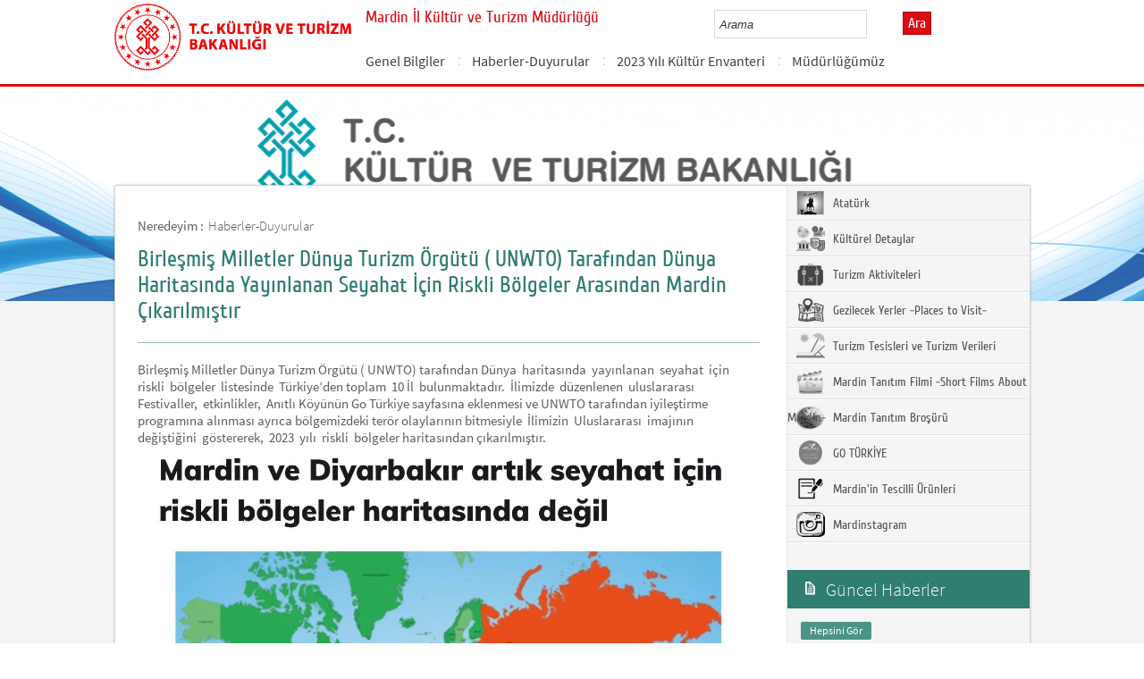

--- FILE ---
content_type: text/html; charset=utf-8
request_url: https://mardin.ktb.gov.tr/TR-337197/birlesmis-milletler-dunya-turizm-orgutu--unwto-tarafind-.html
body_size: 14200
content:

<!DOCTYPE html>
<html lang="tr">
<head><link rel="icon" type="image/png" href="../images/favicon.png" /><meta charset="utf-8" /><meta http-equiv="X-UA-Compatible" content="IE=edge" /><title>
	Birleşmiş Milletler Dünya Turizm Örgütü ( UNWTO) Tarafından Dünya  Haritasında  Yayınlanan  Seyahat  İçin  Riskli  Bölgeler  Arasından Mardin Çıkarılmıştır
</title><link href="../Master/favicon.ico" rel="shortcut icon" type="image/x-icon" /><meta name="description" content="Türkiye Cumhuriyeti Kültür ve Turizm Bakanlığı Resmi İnternet Sitesi" /><meta name="keywords" content="Türkiye, Cumhuriyeti, Kültür, Turizm, Bakanlığı, Resmi, İnternet, Sitesi, web, bakanlık, culture, tourism" /><link href="../style/styleMain.css" rel="stylesheet" /><link id="lemmonSliderCss" href="../style/lemmon.css" rel="stylesheet" /><link href="../style/owl.carousel.css" rel="stylesheet" /><link href="../style/owl.theme.css" rel="stylesheet" />
	<!--Iphone Js-->
	<meta name="viewport" content="width=device-width, initial-scale=1.0, maximum-scale=1.0, user-scalable=0" /><link media="only screen and (max-device-width:320px)" href="../css/iPhone.css" type="text/css" rel="stylesheet" />
	<!--Iphone Js-->


<link href="/WebResource.axd?d=KIt8H7-vm4_-rw-1MhR6BFIQ87_v5ChNPSgWBuGU5q4xylpuIa1u0_nKth7otF9pfpZK8G04qEbS0ynrhu-BykXwuxEPvK_HsV3n4DRxWn7RQA2baSKlSFUXkdrJrvIYgaEwFgG2ccoLCGbUUI1iAg2&amp;t=637073584980000000" type="text/css" rel="stylesheet" class="Telerik_stylesheet" /><link href="/WebResource.axd?d=YqUbVyfNtNmtVxy9eny-iAJsjuEOGo_xkKjqKpi3c_iyPI7Q7X25IBMiMtzS35Pyzui-1z7Y_P9i7FTWNbeZJvJd4F52vdHHm4F2HbpKZF3BLJir4_qKoMbnz9bVGBhe1I7PPU2r3xlKV6DKGuWu6nnbYz4zWqElPFF-ueHgRsU1&amp;t=637073584980000000" type="text/css" rel="stylesheet" class="Telerik_stylesheet" /><link rel="canonical" href="http://mardin.ktb.gov.tr" /></head>
<body>


	<form method="post" action="/TR-337197/birlesmis-milletler-dunya-turizm-orgutu--unwto-tarafind-.html" id="form1">
<div class="aspNetHidden">
<input type="hidden" name="__EVENTTARGET" id="__EVENTTARGET" value="" />
<input type="hidden" name="__EVENTARGUMENT" id="__EVENTARGUMENT" value="" />
<input type="hidden" name="__VIEWSTATE" id="__VIEWSTATE" value="/[base64]/rOqMkaj0wFuZSg==" />
</div>

<script type="text/javascript">
//<![CDATA[
var theForm = document.forms['form1'];
if (!theForm) {
    theForm = document.form1;
}
function __doPostBack(eventTarget, eventArgument) {
    if (!theForm.onsubmit || (theForm.onsubmit() != false)) {
        theForm.__EVENTTARGET.value = eventTarget;
        theForm.__EVENTARGUMENT.value = eventArgument;
        theForm.submit();
    }
}
//]]>
</script>


<script src="/WebResource.axd?d=ochQsnLPrEuIqRTwkCwLSDt9taIs-uEJAOd9QfL6kI7SLrpstqYlgpCeQ1d8lm6_I2pgY4QpLrN4ikP-f5jpu1ENYTQHzX20tOKmvBI-ebs1&amp;t=638901881280000000" type="text/javascript"></script>


<script type="text/javascript">
//<![CDATA[
var wiy_page_data = {SiteAnah:247,
	Anah:337197,
	DilAnah:1,
	AppUrl:'https://mardin.ktb.gov.tr'};

//]]>
</script>

<script src="/ScriptResource.axd?d=jTf0cpkOEXuIm4lIsLn37Mrz79TMhXMP5vfYQXkWcJocA6hN9p6CMicWqKZtCB9izI7922_L4PasL4Vg9IgQbJxGk5ogzjDoBtmZJMgo-igLckaHIFb6guNCgI5amD0vFiGyBfIfKjPQAd67CrP7jUk2xqMZavo3Mg8qA1-7_DY1&amp;t=32e5dfca" type="text/javascript"></script>
<script src="/ScriptResource.axd?d=RTHDlCq_GeQfquXMF5IOTeP4WqVRoM9AZn5QXKQaXo61157abr-DNxpQ0LBe7ZUSg82vB7F5o6TsX0LsaMGxg79nVDnI4hAhmlAYxtH9OekIAk-egSBOn-2j6E2Ql4x79qor_I7DwUn4jIkD34u6v-sCjubOvhGu7h-mDZWY_liMqDIdneheRAUQ3OnbjSWM0&amp;t=32e5dfca" type="text/javascript"></script>
<script src="../Scripts/jquery.js" type="text/javascript"></script>
<script src="../Scripts/jquery-migrate-1.2.1.min.js" type="text/javascript"></script>
<script src="../Scripts/owl.carousel.js" type="text/javascript"></script>
<script src="../Scripts/lemmon-slider.js" type="text/javascript"></script>
<script src="/ScriptResource.axd?d=1fANnB9hnvMgStmTMclf9BzWH2FS7QE_Ww9U75aVH-JWa2wR_7W-yQu9FRHaUO_Iy9W_HAjX1nKdWdLFpD7OZluhH8ko8jPHFj2luOfKBSUXlc_2lXXdHkVcYroYy1U-ANVh9n8Qd7WG6WaSi40-fw2&amp;t=68a317fc" type="text/javascript"></script>
<script src="/ScriptResource.axd?d=h1e7ugyWp1PQ6DS4t9wKjfJlIhhD6I5_58GxoC5slOHjpCU5rTAMgNjgvJ7aL4RAsyIAWqoB3kKYAxH65OUug4i8FmbkEPZe_m-5ZghfxUOGr927CGUKLrgA0Fvs0D-f2sQwE4j5JCEoTa86tFfXuQ2&amp;t=495c3101" type="text/javascript"></script>
<script src="/ScriptResource.axd?d=6306RNdGnVOeUMIbDsRXIhbh0-kYMrdNLl-8xvgGlZ3zCEbfHcsww6dL5rAwCXu6HN2lOSRpe9Vm44x-Y09etP8rKaUt-TK7VAOI9Is8bgm698YOW98an23fDG9_aTgouTgH8LsfRvHzrAo-RxmtMjaVN6M8eW905U1AJasUtTS3_2ZGgeE5N9fjWyu1qEdD0&amp;t=495c3101" type="text/javascript"></script>
<script src="/ScriptResource.axd?d=DaFdniISatGEtEBklMe9ke7FghoftR3BahbatlbV1yhKQpCzhbMnrjDVKoR3sIFQh3Paw043rH285qjCSQd9glGpQfN4Sx-botcwfAa8Wx2FhiiReK-zB_GBlDbma1DbDpqt-hEOK_aIWJxVgwEpNg2&amp;t=495c3101" type="text/javascript"></script>
<script src="/ScriptResource.axd?d=y169SJ7M44Nnck1yJcGJL6ZhnJjaWajf5Zl8vu4-AdYhqXXgKQUxsue_hGk3Ruz2cJCRwiDXiaNUdstnBoCW152-jeYYrHS29gVR5ZtqYwNiY44Sqms-yFNSn4JbVrNuXoYKGwQUEdaeo7kRTizgrQ2&amp;t=495c3101" type="text/javascript"></script>
<script src="/ScriptResource.axd?d=WA3XKBpAFdR0Pf8pLARe-Q4IilqmGOMVo0_m9G769HtJmHSbsDJhVdHB4GrTHtohUbm36L32UUiff_IJUA5kZlgLN-DOKsQEvYPJw0quJooXzMUGM4ou4hJy2sS8glDersJQvUccT7SSCX3wnnc3kRHj0wRUZVyH3f9NxqUoe0k1&amp;t=495c3101" type="text/javascript"></script>
<script src="/ScriptResource.axd?d=u8QQGhabb-5dfWmhIaOE_JxluziVdteUCqluEbs-ZqhEPMPVvz15HRKy13ByTvBFxhc9bIX9UZyKHXbB-uJlkQBB5epDmtN3tFgLOB1zSO5V8Y9JK_GD2wfpE0xxFytDPv90EmSQZE_wcJBtVYZpWvFdMfcoOqj1cUtgcRRAUHE1&amp;t=495c3101" type="text/javascript"></script>
<script src="/ScriptResource.axd?d=tIQfVpMruVnOvxmvgmtZGn5-t5ydezV3QGqBMHaKEJJYdWHV-1CiazhN5FhN5tJW1lqL1JydgNpMuhlb8E7RM7zdGVMkdIdLvZiRlMfXjzArgbNo10vs83zMiGTZmBfkE9V_P8jgVajRlozBtL8wDYUN4PzqQYnPXVn_KRd2aL5X96zJ1ICWsosW7ki8X3KS0&amp;t=495c3101" type="text/javascript"></script>
<script src="/ScriptResource.axd?d=YhePFV6w2wCqfeYdHr6lW-sVLOjF1EsenNA4MfE4R9bfYVtThpmdmkYC9WOORPcBVlUoI4GtDsX-1kXRMIa9LKMh8ViEHdyI0XZNvrkOi-220zZhhjtqVVQKFbIWn4UGbKQicOUybp8QbVMqGKshFWoo4Uc5aCXnoxFBZsrQlBU1&amp;t=495c3101" type="text/javascript"></script>
<script src="/ScriptResource.axd?d=WKHtx08fMHh4wDr3ejJhrWKRb8zs3TzKaqMNftl1KgbIrzJVv17-BeaM0X67Vao4TtXAbbwrFpnrVTCh5Jsx6w5xffrqql0sckS-tXdsj0k530rzwd8VwicZ42NmqLy1EKgtXFNQdT463OQ_wfqs54aXpOH86EC4V6cObrOpJZ81&amp;t=495c3101" type="text/javascript"></script>
<script src="/ScriptResource.axd?d=6uIxcaG-YVan3iUiMfCF2Q8CPmnFJ4UWGSDN7w-_h_Mo7hplc_zGkgzqGfMYIU5RcwIpwhHLRw1v9Q2FaTsh6vs3zXqLH9MPcZVavc8BU5T-Qv6sqxVCb1Ei_nwujxKA6sa-btruiyOYhURHIK2Chv2dFc5e2ErjumkTlnsxv881&amp;t=495c3101" type="text/javascript"></script>
<script src="/ScriptResource.axd?d=yzmknZxmqxwNy3hMX_MzibPGu4dqTQEv22AYrB5J52L7Si7qOAgtuDlH_6KRx0oyDvo49lYxNR5bNGE8e8foIN9pHIzYPnZxP4v7jNU-DL3Vzp-iBXY_DQV5ffTnjzRE4W-vDNcwkReiQc9wg5GQGuFbRfjH9bBUyjGsq4N_2V41&amp;t=495c3101" type="text/javascript"></script>
<div class="aspNetHidden">

	<input type="hidden" name="__VIEWSTATEGENERATOR" id="__VIEWSTATEGENERATOR" value="FACAB9F3" />
</div>
		<script type="text/javascript">
//<![CDATA[
Sys.WebForms.PageRequestManager._initialize('ctl00$sm1', 'form1', [], [], [], 90, 'ctl00');
//]]>
</script>

		<!-- BelgeBrowserBaslik:20.11.10.30 --><div id="bbbaslik" style="display:none;">
	Birleşmiş Milletler D&#252;nya Turizm &#214;rg&#252;t&#252; ( UNWTO) Tarafından D&#252;nya  Haritasında  Yayınlanan  Seyahat  İ&#231;in  Riskli  B&#246;lgeler  Arasından Mardin &#199;ıkarılmıştır -
</div>
		
<!-- Header Loaded From wuc -->
	<style>

		.RadComboBox_Default {
			margin-left: -66px;
			width: 100% !important;
		}
		.RadComboBox_Default .rcbInput {
			font-size: 13px;
			line-height: 16px;
                        font-weight: 400;
			margin-left: 0px;
                        margin-top: 1px;
			border: 1px solid #d2d2d2; 
			height: 30px;
			padding: inherit;

		}

		 .RadComboBox_Default .rcbInputCell, .RadComboBox_Default .rcbArrowCell {
			background-image:none;
			background:#fff;
		}
		
		#btnAra {
			margin-top: 11px;
			position: absolute;
			right: -30px;
			top: 2px;
                        color: #fff;
                        font-family: Cuprum;
                        font-size: 16px;
                        display: inline-block;
                        padding: 3px 5px;
                        background-color: #dc0c15;
			border: solid 1px #aa0911;
                        cursor: pointer;
		}
						


		.head_rt_tp .englishBtn {
			float: right;
			display: inline-block;
			padding: 3px 5px;
			background-color: #dc0c15;
			border: solid 1px #aa0911;
			color: #fff;
			font-family: Cuprum;
			font-size: 16px;
			position: absolute;
			top: 3px;
			right: -100px;
                        
		}
	
		
		.head_rt_tp {
			width: 20%;
			float: inherit;
			position: relative;
			margin-right: 140px;
		}
	
		
		@media(max-width:767px) {
			
			.head_rt_tp .englishBtn {
				 top: 4px; 
			}
			
			.RadComboBox_Default .rcbInput { 
				width: 140px;  margin-left: 63px;
			}
			.head_rt_tp {
				width: 65%;
				float: inherit;
				position: relative;
				margin-right: 140px;
			}
		}	


		
		@media screen and (min-width: 520px) and (max-width: 767px) {
			.RadComboBox_Default .rcbInput {
				width: 190px; 
			}			
		 
		}	
				
		@media screen and (min-width: 768px) and (max-width: 1300px) {
			  .RadComboBox_Default .rcbInput {
				width: 150px; 
			}
			#btnAra{
				position:absolute;   
			}
			.head_rt_tp .englishBtn { 
				top: 4px;
				 
			}
		 
		}	
		
 
 		@media screen and (min-width: 321px) and (max-width: 380px) {
			.RadComboBox_Default .rcbInput {
				width: 200px; 
			}		
                        .rcbSlide {
				width: 200px !important;
                                left: 13px !important; 
                                overflow: hidden !important;
                                z-index: 10000 !important;
			}	
		 
		}	
 
		@media screen and (min-width: 381px) and (max-width: 475px) {
			.RadComboBox_Default .rcbInput {
				width: 210px; 
			}		
                        .rcbSlide {
				width: 210px !important;
                                left: 15px !important; 
                                overflow: hidden !important;
                                z-index: 10000 !important;                                
			}
		 
		}	
                
 
 		@media screen and (min-width: 280px) and (max-width: 320px) {
			.RadComboBox_Default .rcbInput {
				width: 170px; 
			}			
                        .rcbSlide {
				width: 170px !important;
                                left: 12px !important; 
                                overflow: hidden !important;
                                z-index: 10000 !important;
			}
		 
		 
		}	
 
                @media screen and (min-width: 1024px) and (max-width: 1439px) {
			.RadComboBox_Default .rcbInput {
				width: 160px; 
			}			
                        
		}	
                @media screen and (min-width: 1440px) {
			.RadComboBox_Default .rcbInput {
				width: 190px; 
			}	
                        		
		        #btnAra {
			margin-top: 10px;
                        }
		}
 
 .container {
     padding-right: 0px;
     padding-left: 0px;
}
 
		
	</style>
	<header class="header">
		<div class="container">
			<div class="logo">
				<h1>
					<a href="/" title="Ana Sayfa">
						<img src="/images/ktb_logo_.png" alt="Ana Sayfa" > 
							</a>
						</h1>

						</div>
						<div class="navsmall">
							<img src="../images/nav_small.jpg" id="bnav" />
						</div>


					<div class="head_right">
						<div class="head_rt_title">
								<span class="topUnit"></span>
                        <span class="Altsite">Mardin İl Kültür ve Turizm Müdürlüğü</span>
						</div>
						<div class="head_rt_tp">						
							<div id="headerarama" class="headerSearch">
	<div id="headerarama$AramaCmb" class="RadComboBox RadComboBox_Default" style="width:160px;white-space:normal;">
		<!-- 2019.3.1023.45 --><table summary="combobox" style="border-width:0;border-collapse:collapse;width:100%">
			<tr>
				<td class="rcbInputCell rcbInputCellLeft" style="width:100%;"><input name="ctl00$wucheader1$headerarama$AramaCmb" type="text" class="rcbInput radPreventDecorate" id="headerarama$AramaCmb_Input" value="" /></td><td class="rcbArrowCell rcbArrowCellRight rcbArrowCellHidden"><a id="headerarama$AramaCmb_Arrow" style="overflow: hidden;display: block;position: relative;outline: none;">select</a></td>
			</tr>
		</table><div class="rcbSlide" style="z-index:6000;display:none;"><div id="headerarama$AramaCmb_DropDown" class="RadComboBoxDropDown RadComboBoxDropDown_Default "><div class="rcbScroll rcbWidth"></div></div></div><input id="headerarama$AramaCmb_ClientState" name="headerarama$AramaCmb_ClientState" type="hidden" />
	</div>
</div><a href="#" id="btnAra">Ara</a>
							
							<div id="PanelDilSecimi" class="headerLangBar">
								<!-- SiteDilleri:20.11.10.30 --><div id="siteDilleri">

</div>

							</div>
						</div>					
						<nav>
							<!-- SiteAgacDallar:20.11.10.30 --><div id="ustmenu">
	<div id="items" class="SKItems">
									<ul id="nav">
									
										<li>
											<a href="/TR-56480/genel-bilgiler.html">Genel Bilgiler</a>
														<div class="dropdown_1column" id='div56480'>
																	<div class="drop_right">
																		<figure>
																			<img src="/images/BosResim.jpg" style="height: 128px; width: 278px;"><figcaption><h3>Genel Bilgiler</h3>
																								<p></p>
																								</figcaption>
																							</figure>
																						</div>
																						<div class="drop_left">
																							<!-- SiteAgacDallar:20.11.10.30 --><div id="ustmenu_icMEnu1_0">
		<div id="ustmenu_icMEnu1_0_items_0" class="SKItems">
																											<ul>
																											
																												<li><a href="/TR-56481/cografya.html" title="Coğrafya">
																																	Coğrafya</a></li>

																															
																												<li><a href="/TR-56482/iklim.html" title="İklim">
																																	İklim</a></li>

																															
																												<li><a href="/TR-56483/ulasim.html" title="Ulaşım">
																																	Ulaşım</a></li>

																															
																												<li><a href="/TR-56484/nasil-gidilir.html" title="Nasıl Gidilir?">
																																	Nasıl Gidilir?</a></li>

																															
																												<li><a href="/TR-56485/nerede-kalinir.html" title="Nerede Kalınır?">
																																	Nerede Kalınır?</a></li>

																															
																												<li><a href="/TR-56486/tarihce.html" title="Tarihçe">
																																	Tarihçe</a></li>

																															
																												<li><a href="/TR-56487/ilcelerin-tarihceleri.html" title="İlçelerin Tarihçeleri">
																																	İlçelerin Tarihçeleri</a></li>

																															</ul></div>
	</div>
																												</div>
																											</div>
																											<script type="text/javascript">
										jQuery(function () {
											var div = jQuery('#div56480');
											if (div.length == 1) {
												if (div.find('.drop_left').find('li').length == 0)
													div.hide();
											}
										});
																												</script>
																											</li>
																										
										<li>
											<a href="/TR-336467/haberler-duyurular.html">Haberler-Duyurular</a>
														<div class="dropdown_1column" id='div336467'>
																	<div class="drop_right">
																		<figure>
																			<img src="/images/BosResim.jpg" style="height: 128px; width: 278px;"><figcaption><h3>Haberler-Duyurular</h3>
																								<p></p>
																								</figcaption>
																							</figure>
																						</div>
																						<div class="drop_left">
																							<!-- SiteAgacDallar:20.11.10.30 --><div id="ustmenu_icMEnu1_1">
		<div id="ustmenu_icMEnu1_1_items_1" class="SKItems">
																											<ul>
																											
																												<li><a href="/TR-337197/birlesmis-milletler-dunya-turizm-orgutu--unwto-tarafind-.html" title="Birleşmiş Milletler Dünya Turizm Örgütü ( UNWTO) Tarafından Dünya  Haritasında  Yayınlanan  Seyahat  İçin  Riskli  Bölgeler  Arasından Mardin Çıkarılmıştır">
																																	Birleşmiş Milletler Dünya Turizm Örgütü ( UNWTO) Tarafından Dünya  Haritasında  Yayınlanan  Seyahat  İçin  Riskli  Bölgeler  Arasından Mardin Çıkarılmıştır</a></li>

																															
																												<li><a href="/TR-336715/karneni-al-muzeye-gel.html" title="Karneni Al Müzeye Gel.">
																																	Karneni Al Müzeye Gel.</a></li>

																															
																												<li><a href="/TR-337198/202339te-muze-kart39a-zam-yok.html" title="2023&#39;te Müze Kart&#39;a Zam Yok">
																																	2023&#39;te Müze Kart&#39;a Zam Yok</a></li>

																															
																												<li><a href="/TR-337033/kiziltepe-ilce-halk-kutuphanemizin-etkinlikleri-devam-e-.html" title="Kızıltepe İlçe Halk Kütüphanemizin Etkinlikleri Devam Ediyor.">
																																	Kızıltepe İlçe Halk Kütüphanemizin Etkinlikleri Devam Ediyor.</a></li>

																															
																												<li><a href="/TR-339222/adiyaman39dan-gelen-depremzede-misafirlerimizi-mardin-i-.html" title="Adıyaman&#39;dan Gelen Depremzede Misafirlerimizi Mardin İl Halk Kütüphanesi Müze Müdürlüğü Akademik Kütüphanesinde Ağırladık">
																																	Adıyaman&#39;dan Gelen Depremzede Misafirlerimizi Mardin İl Halk Kütüphanesi Müze Müdürlüğü Akademik Kütüphanesinde Ağırladık</a></li>

																															
																												<li><a href="/TR-337656/nusaybin-ilce-halk-kutuphanemiz-de-okuyuculara-ted-kole-.html" title="Nusaybin İlçe Halk Kütüphanemiz de Okuyuculara TED Koleji tarafından Karne Hediyesi Dağıtıldı.">
																																	Nusaybin İlçe Halk Kütüphanemiz de Okuyuculara TED Koleji tarafından Karne Hediyesi Dağıtıldı.</a></li>

																															
																												<li><a href="/TR-339326/mardin-ilk-halk-kutuphanesi-gezici-kutuphane-aracimiz-a-.html" title="Mardin İlk Halk Kütüphanesi Gezici Kütüphane Aracımız Adıyaman Eğriçayır Çadır Kentte.">
																																	Mardin İlk Halk Kütüphanesi Gezici Kütüphane Aracımız Adıyaman Eğriçayır Çadır Kentte.</a></li>

																															
																												<li><a href="/TR-338348/mardin-il-halk-kutuphanesi-gezici-kutuphane-olarak-egri-.html" title="Mardin il Halk kütüphanesi Gezici kütüphane olarak Eğri Çay Parkı Çadır Kent&#39;te O SES ADIYAMAN Adlı Şarkı Yarışması Düzenledi.">
																																	Mardin il Halk kütüphanesi Gezici kütüphane olarak Eğri Çay Parkı Çadır Kent&#39;te O SES ADIYAMAN Adlı Şarkı Yarışması Düzenledi.</a></li>

																															
																												<li><a href="/TR-339220/8-mart-dunya-kadinlar-gununde-misafir--depremzede-kadin-.html" title="8 Mart Dünya Kadınlar Gününde Misafir  Depremzede Kadınlarımızı Dara Antik Kentinde Gezdirdik.">
																																	8 Mart Dünya Kadınlar Gününde Misafir  Depremzede Kadınlarımızı Dara Antik Kentinde Gezdirdik.</a></li>

																															
																												<li><a href="/TR-337199/mardin-filiz-bulgur-reklami.html" title="Mardin Filiz Bulgur Reklamı">
																																	Mardin Filiz Bulgur Reklamı</a></li>

																															
																												<li><a href="/TR-337281/kiziltepe-ilce-halk-kutuphanesi-etkinligi-karneni-al-ge-.html" title="Kızıltepe İlçe Halk Kütüphanesi Etkinliği Karneni Al Gel Kütüphaneye">
																																	Kızıltepe İlçe Halk Kütüphanesi Etkinliği Karneni Al Gel Kütüphaneye</a></li>

																															
																												<li><a href="/TR-337282/mardin-midyat-ilcemizde-bebek-ve-cocuk-kutuphanesi-etki-.html" title="Mardin Midyat İlçemizde Bebek Ve Çocuk Kütüphanesi Etkinlikleri Devam Ediyor.">
																																	Mardin Midyat İlçemizde Bebek Ve Çocuk Kütüphanesi Etkinlikleri Devam Ediyor.</a></li>

																															
																												<li><a href="/TR-339347/depremzede-misafirlere-dara-antik-kentinde-kadinlar-gun-.html" title="Depremzede Misafirlere Dara Antik Kentinde Kadınlar Günü Hediyesi Verdik.">
																																	Depremzede Misafirlere Dara Antik Kentinde Kadınlar Günü Hediyesi Verdik.</a></li>

																															
																												<li><a href="/TR-337505/karneni-al-muzeye-gel-etkinligi.html" title="Karneni Al Müzeye Gel Etkinliği ">
																																	Karneni Al Müzeye Gel Etkinliği </a></li>

																															
																												<li><a href="/TR-337652/kiziltepe-ilce-halk-kutuphanemizin-etkinlikleri-yuzleri-.html" title="Kızıltepe İlçe Halk Kütüphanemizin Etkinlikleri Yüzleri Gülümsetiyor.">
																																	Kızıltepe İlçe Halk Kütüphanemizin Etkinlikleri Yüzleri Gülümsetiyor.</a></li>

																															
																												<li><a href="/TR-337653/derik-ve-kiziltepe-ilce-halk-kutuphanemizin-etkinlik-ta-.html" title="Derik ve Kızıltepe İlçe Halk Kütüphanemizin Etkinlik Takvimleri.">
																																	Derik ve Kızıltepe İlçe Halk Kütüphanemizin Etkinlik Takvimleri.</a></li>

																															
																												<li><a href="/TR-355278/cumhuriyetimizin-100-yili-28102023-tarihinde-buyuk-cosk-.html" title="Cumhuriyetimizin 100. Yılı 28.10.2023 tarihinde Büyük Çoşkuyla Kutlandı ">
																																	Cumhuriyetimizin 100. Yılı 28.10.2023 tarihinde Büyük Çoşkuyla Kutlandı </a></li>

																															
																												<li><a href="/TR-338004/mardin-il-halk-kutuphanesi-gezici-kutuphanesi-adiyaman-.html" title="Mardin İl Halk Kütüphanesi Gezici Kütüphanesi Adıyaman Merkez Eğriçay Parkı Çadır Kentte Göreve Başlamıştır.">
																																	Mardin İl Halk Kütüphanesi Gezici Kütüphanesi Adıyaman Merkez Eğriçay Parkı Çadır Kentte Göreve Başlamıştır.</a></li>

																															
																												<li><a href="/TR-339437/12-13-mart-tarihleri-arasinda-suudi-arabistan-ulkesinde-.html" title="12-13 Mart tarihleri arasında Suudi Arabistan Ülkesinde Dünya Turizm Köyü ödül törenine katıldık. ">
																																	12-13 Mart tarihleri arasında Suudi Arabistan Ülkesinde Dünya Turizm Köyü ödül törenine katıldık. </a></li>

																															
																												<li><a href="/TR-339608/mardin-il-halk-kutuphanesi-gezici-kutuphane-olarak-egri-.html" title="Mardin il Halk Kütüphanesi Gezici Kütüphane Olarak Eğri Çay Parkı Çadır Kent&#39;te Çocuklarla Etkinliklerine Devam Ediyor.">
																																	Mardin il Halk Kütüphanesi Gezici Kütüphane Olarak Eğri Çay Parkı Çadır Kent&#39;te Çocuklarla Etkinliklerine Devam Ediyor.</a></li>

																															</ul></div>
	</div>
																												</div>
																											</div>
																											<script type="text/javascript">
										jQuery(function () {
											var div = jQuery('#div336467');
											if (div.length == 1) {
												if (div.find('.drop_left').find('li').length == 0)
													div.hide();
											}
										});
																												</script>
																											</li>
																										
										<li>
											<a href="/TR-337425/2023-yili-kultur-envanteri.html">2023 Yılı Kültür Envanteri</a>
														<div class="dropdown_1column" id='div337425'>
																	<div class="drop_right">
																		<figure>
																			<img src="/images/BosResim.jpg" style="height: 128px; width: 278px;"><figcaption><h3>2023 Yılı Kültür Envanteri</h3>
																								<p></p>
																								</figcaption>
																							</figure>
																						</div>
																						<div class="drop_left">
																							<!-- SiteAgacDallar:20.11.10.30 --><div id="ustmenu_icMEnu1_2">
		<div id="ustmenu_icMEnu1_2_items_2" class="SKItems">
																											<ul>
																											</ul></div>
	</div>
																												</div>
																											</div>
																											<script type="text/javascript">
										jQuery(function () {
											var div = jQuery('#div337425');
											if (div.length == 1) {
												if (div.find('.drop_left').find('li').length == 0)
													div.hide();
											}
										});
																												</script>
																											</li>
																										
										<li>
											<a href="/TR-367367/mudurlugumuz.html">Müdürlüğümüz</a>
														<div class="dropdown_1column" id='div367367'>
																	<div class="drop_right">
																		<figure>
																			<img src="/images/BosResim.jpg" style="height: 128px; width: 278px;"><figcaption><h3>Müdürlüğümüz</h3>
																								<p></p>
																								</figcaption>
																							</figure>
																						</div>
																						<div class="drop_left">
																							<!-- SiteAgacDallar:20.11.10.30 --><div id="ustmenu_icMEnu1_3">
		<div id="ustmenu_icMEnu1_3_items_3" class="SKItems">
																											<ul>
																											
																												<li><a href="/TR-367371/il-kultur-ve-turizm-mudurumuz.html" title="İl Kültür ve Turizm Müdürümüz">
																																	İl Kültür ve Turizm Müdürümüz</a></li>

																															
																												<li><a href="/TR-367376/arabuluculuk.html" title="Arabuluculuk">
																																	Arabuluculuk</a></li>

																															
																												<li><a href="/TR-367377/iletisim.html" title="İletişim">
																																	İletişim</a></li>

																															
																												<li><a href="/TR-394684/mudurlugumuz-teskilat-semasi.html" title="Müdürlüğümüz Teşkilat Şeması">
																																	Müdürlüğümüz Teşkilat Şeması</a></li>

																															</ul></div>
	</div>
																												</div>
																											</div>
																											<script type="text/javascript">
										jQuery(function () {
											var div = jQuery('#div367367');
											if (div.length == 1) {
												if (div.find('.drop_left').find('li').length == 0)
													div.hide();
											}
										});
																												</script>
																											</li>
																										</ul></div>
</div>
																							</nav>					
																						</div>
																					</div>
																				</header>
		<script type="text/javascript">
			/* dynamic bg changer */
			jQuery(function () {
				var max = 2;
				var index = parseInt((Math.random() * max) + 1);
				jQuery('.inner_bg').css('backgroundImage', 'url(../images/BelgeGoster_bg/bg_' + index + '.jpg)');

			});
			
			jQuery(function () {
			//init jquery plugins
			$("#bnav").click(function () {
				$("#nav").toggle("slow");
			});
		});
		</script>
		<div class="content inner_bg">
			<div class="container">
				
	<!-- BrowserBaslik:20.11.10.30 --><div id="bbaslik1" style="display:none;">
	Birleşmiş Milletler D&#252;nya Turizm &#214;rg&#252;t&#252; ( UNWTO) Tarafından D&#252;nya  Haritasında  Yayınlanan  Seyahat  İ&#231;in  Riskli  B&#246;lgeler  Arasından Mardin &#199;ıkarılmıştır
</div>
	<div class="inner_mid">
		<div class="inner_mid_left" style="min-height: 661px;">

			<section class="in_sec_nrd">
				<article class="yerBildirici">
					<!-- YerBildirici:20.11.10.30 --><div id="ybB">
	
							<ul id="yb">
								<li class="yb-header">Neredeyim :</li>
						
							<li class="yb-item"><a href="/TR-336467/haberler-duyurular.html">Haberler-Duyurular</a></li>
						
							<li class="yb-separator"></li>
						
							<li class="yb-item"><a href="/TR-337197/birlesmis-milletler-dunya-turizm-orgutu--unwto-tarafind-.html">Birleşmiş Milletler Dünya Turizm Örgütü ( UNWTO) Tarafından Dünya  Haritasında  Yayınlanan  Seyahat  İçin  Riskli  Bölgeler  Arasından Mardin Çıkarılmıştır</a></li>
						</ul>
</div>
					<script>
						$( document ).ready(function() {
							$('#yb').children('.yb-item').last().css('display','none');
							$('#yb').children('.yb-separator').last().css('display','none');
						});
					</script>
				</article>
			</section>

			<!-- SiteAgacDal:20.11.10.30 -->
					<section class="in_sec_1">
						<header class="in_head_1">
							<h2 id="pageTitle">Birleşmiş Milletler Dünya Turizm Örgütü ( UNWTO) Tarafından Dünya  Haritasında  Yayınlanan  Seyahat  İçin  Riskli  Bölgeler  Arasından Mardin Çıkarılmıştır</h2>
						</header>
						<article class="art_loop">
							<body>Birleşmiş Milletler Dünya Turizm Örgütü ( UNWTO) tarafından Dünya&nbsp; haritasında&nbsp; yayınlanan&nbsp; seyahat&nbsp; için&nbsp; riskli&nbsp; bölgeler&nbsp; listesinde&nbsp; Türkiye’den toplam&nbsp; 10 İl&nbsp; bulunmaktadır.&nbsp; İlimizde&nbsp; düzenlenen&nbsp; uluslararası Festivaller,&nbsp; etkinlikler,&nbsp; Anıtlı Köyünün Go Türkiye sayfasına eklenmesi ve UNWTO tarafından iyileştirme programına alınması ayrıca bölgemizdeki terör olaylarının bitmesiyle&nbsp; İlimizin&nbsp; Uluslararası&nbsp; imajının&nbsp; değiştiğini&nbsp; göstererek,&nbsp; 2023&nbsp; yılı&nbsp; riskli&nbsp; bölgeler haritasından çıkarılmıştır.<br /><img src="/Resim/417829,whatsapp-image-2023-01-10-at-142607-1jpeg.png?0" alt="WhatsApp Image 2023-01-10 at 14.26.07 (1).jpeg" title="WhatsApp Image 2023-01-10 at 14.26.07 (1).jpeg" /></body>
						</article>
					</section>
				


			<div style="clear: both;"></div>

			<div>
				<section class="in_sec_2">
					<article class="right_nav AltDalListe">
						<!-- SiteAgacDallar:20.11.10.30 --><div id="bbAltDallar">
	<div id="items" class="SKItems">
								<ul>
							</ul></div>
</div>
					
					</article>
				</section>

			</div>



		</div>
		<aside class="inner_mid_right" style="height: 100%;">

			<!--Gri Alt Dallar Menu start  152320-->

			<article class="right_nav">
				<!-- SiteAgacDallar:20.11.10.30 --><div id="altDallarG">
	<div id="items" class="SKItems">
						<ul>
					
						<li class="bgRightHover"><a href="/TR-185035/ataturk.html" target="_blank" title="Atatürk" data-hover="kapak">
							<img src="/Resim/158328,ataturkgripng.png?1"
								data-kapak0="/Resim/158328,ataturkgripng.png?1"
								data-kapak1="/Resim/158329,ataturkrenkpng.png?1" />&nbsp;Atatürk
						</a></li>
					
						<li class="bgRightHover"><a href="/TR-56498/kulturel-detaylar.html" target="_blank" title="Kültürel Detaylar " data-hover="kapak">
							<img src="/Resim/185434,kultursanatrenksiz45x38png.png?1"
								data-kapak0="/Resim/185434,kultursanatrenksiz45x38png.png?1"
								data-kapak1="/Resim/185433,kultursanatrenkli45x38png.png?1" />&nbsp;Kültürel Detaylar 
						</a></li>
					
						<li class="bgRightHover"><a href="/TR-56504/turizm-aktiviteleri.html" target="_blank" title="Turizm Aktiviteleri" data-hover="kapak">
							<img src="/Resim/171283,seyahatturistgezi1png.png?1"
								data-kapak0="/Resim/171283,seyahatturistgezi1png.png?1"
								data-kapak1="/Resim/171284,seyahatturistgezi2png.png?1" />&nbsp;Turizm Aktiviteleri
						</a></li>
					
						<li class="bgRightHover"><a href="/TR-311558/gezilecek-yerler--places-to-visit-.html" target="_blank" title="Gezilecek Yerler -Places to Visit-" data-hover="kapak">
							<img src="/Resim/144519,gezilecekgripng.png?1"
								data-kapak0="/Resim/144519,gezilecekgripng.png?1"
								data-kapak1="/Resim/144522,gezilecekrenklipng.png?1" />&nbsp;Gezilecek Yerler -Places to Visit-
						</a></li>
					
						<li class="bgRightHover"><a href="/TR-56533/turizm-tesisleri-ve-turizm-verileri.html" target="_blank" title="Turizm Tesisleri ve Turizm Verileri" data-hover="kapak">
							<img src="/Resim/184454,turizmseyahatdenizkumgunesrenksiz45pxpng.png?1"
								data-kapak0="/Resim/184454,turizmseyahatdenizkumgunesrenksiz45pxpng.png?1"
								data-kapak1="/Resim/184453,turizmseyahatdenizkumgunesrenkli45pxpng.png?1" />&nbsp;Turizm Tesisleri ve Turizm Verileri
						</a></li>
					
						<li class="bgRightHover"><a href="/TR-56552/mardin-tanitim-filmi--short-films-about-mardin-.html" target="_blank" title="Mardin Tanıtım Filmi -Short Films About Mardin-" data-hover="kapak">
							<img src="/Resim/154267,tanitim-filmlerigraypng.png?1"
								data-kapak0="/Resim/154267,tanitim-filmlerigraypng.png?1"
								data-kapak1="/Resim/136483,tanitim-filmleripng.png?1" />&nbsp;Mardin Tanıtım Filmi -Short Films About Mardin-
						</a></li>
					
						<li class="bgRightHover"><a href="/TR-56572/mardin-tanitim-brosuru.html" target="_blank" title="Mardin Tanıtım Broşürü" data-hover="kapak">
							<img src="/Resim/143398,yayin4gripng.png?1"
								data-kapak0="/Resim/143398,yayin4gripng.png?1"
								data-kapak1="/Resim/143397,yayin4png.png?1" />&nbsp;Mardin Tanıtım Broşürü
						</a></li>
					
						<li class="bgRightHover"><a href="/TR-285449/go-turkiye.html" target="_blank" title="GO TÜRKİYE" data-hover="kapak">
							<img src="/Resim/359625,goturkeygraypng.png?1"
								data-kapak0="/Resim/359625,goturkeygraypng.png?1"
								data-kapak1="/Resim/359624,goturkeypng.png?1" />&nbsp;GO TÜRKİYE
						</a></li>
					
						<li class="bgRightHover"><a href="/TR-286015/mardin39in-tescilli-urunleri.html" target="_blank" title="Mardin&#39;in Tescilli Ürünleri" data-hover="kapak">
							<img src="/Resim/136685,tescil11png.png?1"
								data-kapak0="/Resim/136685,tescil11png.png?1"
								data-kapak1="/Resim/137051,tescil13png.png?1" />&nbsp;Mardin&#39;in Tescilli Ürünleri
						</a></li>
					
						<li class="bgRightHover"><a href="/TR-318757/mardinstagram.html" target="_blank" title="Mardinstagram" data-hover="kapak">
							<img src="/Resim/398201,111png.png?1"
								data-kapak0="/Resim/398201,111png.png?1"
								data-kapak1="/Resim/398200,222png.png?1" />&nbsp;Mardinstagram
						</a></li>
					</ul></div>
</div>
			
			</article>

			<!--Gri Alt Dallar Menu end -->

			<!--En Yeni Haberler start -->

			<div id="wpGuncelHolder">

				<article class="lssn">
					<h2><span class="lts1">&nbsp;</span> Güncel Haberler</h2>
					<!-- SiteAgacDallar:20.11.10.30 --><div id="">
	<div id="items" class="SKItems">
							<ul>
						</ul><p class="guncelHepsiniGor"><!-- DalLink:20.11.10.30 --><a href="/TR-185018/duyurular.html" id="DalLink1">
Hepsini Gör</a></p>
						</div>
</div>
					
				</article>

			</div>


			<!--En Yeni Haberler  end -->

		</aside>
	</div>

			</div>
		</div>
		
<!-- Footer Loaded From wuc -->
<footer>
	<div id="PanelIconMenu2">
		<section class="logo_bar">
			<div class="container">
				<div id="footerlemon" style="position: relative;">
					<div class="owl-controls clickable" style="width: 100%; top: 0px;">
						<div class="owl-buttons">
							<div class="owl-next"></div>
							<div class="owl-prev"></div>
						</div>
					</div>
					<div id="lemonSliderFooter" class="slider">
						<!-- SiteAgacDallar:20.11.10.30 --><div id="ortaBolumLinkler">
	<div id="items" class="SKItems">
								<ul>
							</ul></div>
</div>
					</div>
					<div class="controls" style="display: none;">
						<a href="javascript:;" class="prev-slide">P</a>
						<a href="javascript:;" class="next-slide">N</a>
					</div>
				</div>
			</div>
		</section>
	</div>
	<!--Ana Logo Bar end -->




	<section class="footer_bg">
		<div class="container">

			<!--Ana Site Harita start -->
			<article class="ft_links links_1srs">
				<h2>DİĞER BAĞLANTILAR</h2>
				<!-- SiteAgacDallar:20.11.10.30 --><div id="">
	<div id="items" class="SKItems">
						<ul class="footerMenu1">
					
					<li><a href="http://www.ktb.gov.tr" target="_blank">T.C. Kültür ve Turizm Bakanlığı</a><li>
                        <li><a href="http://intranet.ktb.gov.tr" target="_blank">Intranet</a><li>
                        <li><a href="http://webmail.ktb.gov.tr" target="_blank"> Webmail</a><li>
					<li><a href="/site-agaci">Site Ağacı</a><li>
					</ul></div>
</div>
			
			</article>		

            <!-- Web İçerik Yönetiminden erişilebilecek iletişim bölüm başlıyor-->	
			
			<!-- SiteAgacDal:20.11.10.30 -->
					<!-- Silinmiş içerik -->
				
			
           
<!-- Web İçerik Yönetiminden erişilebilecek bölüm bitiş-->
		</div>
	</section>


	<section class="copy_bar">
		Tüm hakları saklıdır © 2025 | T.C. Kültür ve Turizm Bakanlığı<br/>
		Bu site Bilgi Teknolojileri Genel Müdürlüğü tarafından hazırlanmıştır.
	</section>

</footer>
<script type="text/javascript">
	function initFooterLemonSliders() {
		if (jQuery.fn.lemmonSlider) {
			jQuery('#lemonSliderFooter').find('.SKItems').each(function (i, v) {
				var $t = jQuery(v);
				if ($t.length !== 1) return false;
				var $ul = $t.find('ul:first');
				var p = $t.parent().parent();
				$t.remove();
				p.prepend($ul);
			});
			jQuery('#lemonSliderFooter').lemmonSlider({
				'loop': false
			});
			jQuery("#footerlemon .owl-next").click(function () { jQuery("#footerlemon .next-slide").trigger("click"); });
			jQuery("#footerlemon .owl-prev").click(function () { jQuery("#footerlemon .prev-slide").trigger("click"); });
			
			//logo menü oklar göster gizle


			$(window).resize(function () {
				if ($("#footerlemon .slider ul").width() < 1024 && $(window).width() > 1024) {
					$("#footerlemon .owl-controls").hide();
				}
				else {
					$("#footerlemon .owl-controls").show();
				}
			}).trigger("resize");
		}
	}
	function initKapakHover() {
		jQuery('form:first').find('[data-hover=kapak]').each(function (i, v) {
			var p = jQuery(v);
			var img = jQuery(p.find('img:first'));
			p.hover(function () {
				var k1 = img.data('kapak1');
				if (k1)
					img.prop('src', k1);
			}, function () {
				var k0 = img.data('kapak0');
				if (k0)
					img.prop('src', k0);

			});
		});
	}
	function onWindowResizeFooter() {

	}
	
	jQuery(function () {
		
/* Responsive Menu için*/
	//	jQuery("#bnav").click(function () {
				//jQuery("#nav").toggle("slow");
			//});
		/* -- Responsive Menu için -- */
		initFooterLemonSliders();		
		jQuery(window).on('resize', onWindowResizeFooter);
		window.setTimeout(function () {
			initKapakHover();
			jQuery(window).trigger('resize');
		}, 10);
	});

</script>

	

<script type="text/javascript">
//<![CDATA[
Sys.Application.add_init(function(){ var d=$get('bbbaslik');if(d)window.document.title=d.innerHTML.replace(/[\t\r\n]/g,''); });/* BelgeBrowserBaslik */

WebForm_InitCallback();Sys.Application.add_init(function() {
    $create(Telerik.Web.UI.RadComboBox, {"_dropDownWidth":0,"_height":0,"_showDropDownOnTextboxClick":false,"_skin":"Default","_uniqueId":"ctl00$wucheader1$headerarama$AramaCmb","_virtualScroll":true,"allowCustomText":true,"clientStateFieldID":"headerarama$AramaCmb_ClientState","collapseAnimation":"{\"type\":23,\"duration\":500}","expandAnimation":"{\"type\":18,\"duration\":800}","itemData":[],"localization":"{\"AllItemsCheckedString\":\"All items checked\",\"ItemsCheckedString\":\"items checked\",\"CheckAllString\":\"Check All\"}"}, null, null, $get("headerarama$AramaCmb"));
});
Sys.Application.add_init(function() {
    $create(WIY.Arama, {"Anah":0,"dilAnah":1,"emptyMessage":"Arama","invoker":$get('btnAra'),"radCombo":$find('headerarama$AramaCmb'),"sablonUrl":"","siteAnah":247,"suggestEnabled":true}, null, null, $get("headerarama"));
});
Sys.Application.add_init(function(){ var d=$get('bbaslik1');if(d)window.document.title=d.innerHTML.replace(/[\t\r\n]/g,''); });/* BelgeBrowserBaslik */
//]]>
</script>
</form>
	
	<!-- Piwik -->
<script type="text/javascript">
  var _paq = _paq || [];
  _paq.push(['trackPageView']);
  _paq.push(['enableLinkTracking']);
  (function() {
    var u="https://istatistik.ktb.gov.tr/";
    _paq.push(['setTrackerUrl', u+'piwik.php']);
    _paq.push(['setSiteId', 23]);
    var d=document, g=d.createElement('script'), s=d.getElementsByTagName('script')[0];
    g.type='text/javascript'; g.async=true; g.defer=true; g.src=u+'piwik.js'; s.parentNode.insertBefore(g,s);
  })();
</script>
<noscript><p><img src="https://istatistik.ktb.gov.tr/piwik.php?idsite=23" style="border:0;" alt="" /></p></noscript>
<!-- End Piwik Code -->
</body>
</html>


--- FILE ---
content_type: text/css
request_url: https://mardin.ktb.gov.tr/style/styleMain.css
body_size: 13649
content:
@charset "utf-8"; 

@font-face { 
font-family: 'Cuprum'; 
font-style: normal; 
font-weight: 400; 
src: local('Cuprum'), local('Cuprum-Regular'), url(./fonts/cuprum/7YX7MpZfYX5IYkPlvizk1w.woff) format('woff'); 
} 

@font-face { 
font-family: 'Cuprum'; 
font-style: normal; 
font-weight: 700; 
src: local('Cuprum Bold'), local('Cuprum-Bold'), url(./fonts/cuprum/uzbsbn5ow8tu8vOkX1aocz8E0i7KZn-EPnyo3HZu7kw.woff) format('woff'); 
} 

@font-face { 
font-family: 'Cuprum'; 
font-style: italic; 
font-weight: 400; 
src: local('Cuprum Italic'), local('Cuprum-Italic'), url(./fonts/cuprum/fxFoR3IKRjKIPfC2Por0ZPesZW2xOQ-xsNqO47m55DA.woff) format('woff'); 
} 

@font-face { 
font-family: 'Cuprum'; 
font-style: italic; 
font-weight: 700; 
src: local('Cuprum Bold Italic'), local('Cuprum-BoldItalic'), url(./fonts/cuprum/qoCTdBYim27O_DVk90C7-dIh4imgI8P11RFo6YPCPC0.woff) format('woff'); 
} 

@font-face { 
font-family: 'Source Sans Pro'; 
font-style: normal; 
font-weight: 300; 
src: local('Source Sans Pro Light'), local('SourceSansPro-Light'), url(./fonts/sourcesanspro/v7/toadOcfmlt9b38dHJxOBGIPZSf8Ud0kNoe3bGnF7K24.woff) format('woff'); 
} 

@font-face { 
font-family: 'Source Sans Pro'; 
font-style: normal; 
font-weight: 400; 
src: local('Source Sans Pro'), local('SourceSansPro-Regular'), url(./fonts/sourcesanspro/v7/ODelI1aHBYDBqgeIAH2zlBBHWFfxJXS04xYOz0jw624.woff) format('woff'); 
} 

@font-face { 
font-family: 'Source Sans Pro'; 
font-style: normal; 
font-weight: 700; 
src: local('Source Sans Pro Bold'), local('SourceSansPro-Bold'), url(./fonts/sourcesanspro/v7/toadOcfmlt9b38dHJxOBGAE-U1AYRUXXE0Dth8uKIE0.woff) format('woff'); 
} 

@font-face { 
font-family: 'Source Sans Pro'; 
font-style: italic; 
font-weight: 300; 
src: local('Source Sans Pro Light Italic'), local('SourceSansPro-LightIt'), url(./fonts/sourcesanspro/v7/fpTVHK8qsXbIeTHTrnQH6HOOzCfWADO619gxuli7ZzU.woff) format('woff'); 
} 

@font-face { 
font-family: 'Source Sans Pro'; 
font-style: italic; 
font-weight: 400; 
src: local('Source Sans Pro Italic'), local('SourceSansPro-It'), url(./fonts/sourcesanspro/v7/M2Jd71oPJhLKp0zdtTvoM1xDqsnd7zNt-b9r25av6rY.woff) format('woff'); 
} 

@font-face { 
font-family: 'Source Sans Pro'; 
font-style: italic; 
font-weight: 700; 
src: local('Source Sans Pro Bold Italic'), local('SourceSansPro-BoldIt'), url(./fonts/sourcesanspro/v7/fpTVHK8qsXbIeTHTrnQH6L7TcrrtjxQtUk4wnkGIFYE.woff) format('woff'); 
} 

body { 
margin: 0; 
padding: 0; 
font-family: 'Source Sans Pro',sans-serif; 
font-size: 15px; 
color: #5D5D5D; 
font-weight: 300; 
background-color: #fff; 
} 

header, hgroup, nav, summary, details, figure, figcaption, video, article, dialog, aside, footer, address, section, map { 
display: block; 
margin: 0; 
padding: 0; 
} 

h1, h2, h3, h4, h5, h6, p, span, label, form, input, li, ol, dl, ul, br, img, div, textarea, checkbox, radio, button, textarea, select, hr, a { 
margin: 0; 
padding: 0; 
} 

input, textarea, select { 
font-family: Arial,Helvetica,sans-serif; 
} 

input, select, input[type=radio] { 
vertical-align: middle; 
} 

img { 
border: 0; 
width: auto\9; 
height: auto; 
max-width: 100%; 
vertical-align: middle; 
border-width: 0; 
-ms-interpolation-mode: bicubic; 
} 

#map_canvas img, .google-maps img { 
max-width: none; 
} 

a img { 
border: none; 
outline: none; 
} 

a { 
text-decoration: none; 
outline: none; 
} 

a:hover { 
text-decoration: underline; 
} 

p { 
font-size: 15px; 
color: #5D5D5D; 
line-height: 20px; 
} 

p a { 
color: #5D5D5D; 
} 

p a:hover { 
color: #cf4134; 
text-decoration: underline; 
} 

::-moz-selection { 
background: #c93d30; 
color: #fff; 
text-shadow: none; 
} 

::selection { 
background: #c93d30; 
color: #fff; 
text-shadow: none; 
} 

::webkit-selection { 
background: #c93d30; 
color: #fff; 
text-shadow: none; 
} 

h1, h2, h3, h4, h5, h6 { 
font-weight: 300; 
} 

.navsmall { 
display: none; 
} 

#wrapper { 
width: 100%; 
float: left; 
} 

.container { 
width: 1024px; 
margin: 0 auto; 
} 

.header { 
width: 100%; 
height: 94px; 
float: left; 
border-bottom: #dc0c15 solid 3px; 
} 

.headerSubSite { 
height: 108px !important; 
} 

.logo { 
width: 265px; 
height: 94px; 
float: left; 
} 

.logo h1 { 
padding: 4px 0 0 0; 
text-align: center; 
} 

.logo h1 span { 
font-family: Cuprum; 
display: block; 
font-size: 16px; 
font-weight: 700; 
color: #403e3f; 
padding-top: 5px; 
text-transform: uppercase; 
} 

.head_right { 
width: 74%; 
float: right; 
} 

.head_rt_title { 
float: left; 
width: 50%; 
margin-left: 15px; 
} 

.head_rt_title span.tekSatir { 
font-size: 18px; 
color: #dc0c15; 
font-family: Cuprum; 
line-height: 44px; 
} 

.head_rt_title span.topUnit { 
font-size: 10px; 
font-weight: 400; 
display: block; 
line-height: 10px !important; 
margin-top: 5px; 
color: #dc0c15; 
font-family: Cuprum; 
} 

.head_rt_title span.Altsite { 
font-size: 18px; 
line-height: 29px !important; 
color: #dc0c15; 
font-family: Cuprum; 
} 

.head_rt_tp { 
width: 30%; 
float: right; 
position:relative; 
} 
.head_rt_tp .headerSearch{ 
float:left; 
} 
.head_rt_tp .headerLangBar{ 
float:right; 
} 
@media only screen and (min-width:320px) and (max-width:767px) { 
.head_rt_tp .headerLangBar{ 
float:right; 
width: 100%; 
} 
} 
.head_rt_tp table{ 
margin-top:10px; 
} 
.head_rt_tp .RadComboBox_Default input.rcbInput{ 
 background-color: #FFF; 
 color: #000; 
 } 
.head_rt_tp span { 
font-size: 18px; 
float: left; 
color: #fff; 
font-family: Cuprum; 
font-weight: 400; 
line-height: 44px; 
} 

.head_rt_tp .englishBtn { 
margin-top: 9px; 
float: right; 
display: inline-block; 
padding: 3px 5px; 
background-color: #dc0c15; 
border: solid 1px #aa0911; 
color: #fff; 
font-family: Cuprum; 
font-size: 16px; 
} 
.head_rt_tp .dilBtn { 
margin-top: 9px; 
float: right; 
display: inline-block; 
padding: 3px 5px; 
background-color: #dc0c15; 
border: solid 1px #aa0911; 
color: #fff; 
font-family: Cuprum; 
font-size: 16px; 
} 

.head_rt_tp span em { 
width: 25px; 
display: inline-block; 
background: url(../images/sprite.png) -44px 12px no-repeat; 
} 

.inp { 
width: 55%; 
float: left; 
background-color: #fff; 
border: #28685e solid 1px; 
margin: 9px 0 0 10px; 
color: #000; 
padding: 4px 0 4px 15px; 
} 

.search_btn { 
width: 17px; 
height: 20px; 
float: left; 
background: url(../images/sprite.png) 0 0 no-repeat; 
border: none; 
cursor: pointer; 
margin: 15px 0 0 -20px; 
-moz-transition: all .4s ease-in-out 0s; 
-webkit-transition: all .4s ease-in-out 0s; 
-o-transition: all .4s ease-in-out 0s; 
transition: all .4s ease-in-out 0s; 
} 

.search_btn:hover { 
background-position: -20px 0; 
} 

.altAnaSol { 
width: 26.5%; 
float: left; 
height: 100%; 
background-color: #f5f5f5; 
border-right: #e5e5e5 solid 1px; 
border-left: #e5e5e5 solid 1px; 
} 

.altAnaSag { 
width: 70%; 
float: right; 
padding-top: 10px; 
} 

.altAnaSag .lts_news { 
width: 150px !important; 
height: 237px; 
} 

.altAnaSag .lts_news figcaption p { 
position: absolute; 
bottom: 8px; 
width: 150px; 
} 

nav { 
width: 100%; 
height: 50px; 
float: left; 
} 

nav ul { 
list-style: none; 
} 

nav ul li { 
line-height: 50px; 
float: left; 
background: url(../images/nav_li_divider.png) left center no-repeat; 
padding: 0 15px; 
position: relative; 
} 

nav ul li:first-child { 
background: none; 
} 

nav ul li a { 
font-size: 16px; 
color: #403e3e; 
font-weight: 400; 
display: block; 
} 

nav ul li a:hover { 
text-decoration: none; 
color: #ef3e33; 
background: url(../images/nav_act.jpg) left bottom repeat-x; 
} 

.banner { 
width: 100%; 
height: auto; 
float: left; 
} 

.banner_text { 
width: 500px; 
position: absolute; 
z-index: 999; 
left: 18%; 
top: 10%; 
text-align: center; 
} 

.banner_text h1 { 
font-family: 'Source Sans Pro',sans-serif; 
font-size: 3.5em; 
color: #fff; 
text-shadow: #000 0 0 40px; 
} 

.banner_text h3 { 
font-family: 'Source Sans Pro',sans-serif; 
font-size: 23px; 
color: #fff; 
text-shadow: #000 0 0 5px; 
} 

.content { 
width: 100%; 
float: left; 
} 

.content.inner_bg { 
background-repeat: no-repeat; 
background-color: #f5f5f5; 
background-position-x: 50%; 
background-position-y: -94px; 
} 

.sec_1 { 
width: 100%; 
height: 114px; 
float: left; 
border-top: #eb392f solid 3px; 
border-bottom: #e6e6e6 solid 1px; 
background-color: #f4f4f4; 
} 

.sec_1_in { 
list-style: none; 
width: 100%; 
float: left; 
} 

.sec_1_in li { 
width: 102.4px; 
line-height: normal; 
height: 114px; 
float: left; 
display: block; 
background: url(../images/line_y.jpg) left top repeat-y; 
} 

.sec_1_in li a { 
display: block; 
height: 114px; 
color: #494949; 
font-size: 14px; 
font-family: Cuprum,'Source Sans Pro'; 
text-align: center; 
padding: 0 0; 
} 

.sec_1_in li a.last { 
background: url(../images/line_y.jpg) right top repeat-y; 
} 

.sec_1_in li a span { 
width: 100%; 
height: 38px; 
float: left; 
margin: 17px 0 5px 0; 
} 

.sec_1_in li a span em { 
width: 45px; 
height: 38px; 
margin: 0 auto; 
display: inline-block; 
background: url(../images/sprite.png) 0 0 repeat; 
} 

.sec_1_in li a span em.en { 
background: url(../images/spriteEN.png) 0 0 repeat; 
} 

.sec_1_in li a span em.ic1 { 
background-position: 0 -31px; 
} 

.sec_1_in li a span em.ic2 { 
background-position: -62px -31px; 
} 

.sec_1_in li a span em.ic3 { 
background-position: -124px -31px; 
} 

.sec_1_in li a span em.ic4 { 
background-position: -186px -31px; 
} 

.sec_1_in li a span em.ic5 { 
background-position: -248px -31px; 
} 

.sec_1_in li a span em.ic6 { 
background-position: -310px -31px; 
} 

.sec_1_in li a span em.ic7 { 
background-position: -371px -31px; 
} 

.sec_1_in li a span em.ic8 { 
background-position: -433px -31px; 
} 

.sec_1_in li a span em.ic9 { 
background-position: -493px -31px; 
} 

.sec_1_in li a span em.ic10 { 
background-position: -553px -31px; 
} 

.sec_1_in li a span em.ic11 { 
background-position: -973px -31px; 
} 

.sec_1_in li a span em.edenlogo { 
background: url(../images/logo/eden.png) 0 0 no-repeat; 
} 

.sec_1_in li a:hover span em.edenlogo { 
background: url(../images/logo/edenColor.png) 0 0 no-repeat; 
} 

.sec_1_in li a span em.dmiraslogo { 
background: url(../images/logo/miraslistesilogo.png) 0 0 no-repeat; 
} 

.sec_1_in li a:hover span em.dmiraslogo { 
background: url(../images/logo/miraslistesilogoHover.png) 0 0 no-repeat; 
} 

.sec_1_in li a span em.muzekartlogo { 
background: url(../images/logo/muzekart.png) 0 0 no-repeat; 
} 

.sec_1_in li a:hover span em.muzekartlogo { 
background: url(../images/logo/muzekartColor.png) 0 0 no-repeat; 
} 

.sec_1_in li a:hover span em.ic1 { 
background-position: 0 -89px; 
} 

.sec_1_in li a:hover span em.ic2 { 
background-position: -62px -89px; 
} 

.sec_1_in li a:hover span em.ic3 { 
background-position: -124px -89px; 
} 

.sec_1_in li a:hover span em.ic4 { 
background-position: -186px -89px; 
} 

.sec_1_in li a:hover span em.ic5 { 
background-position: -248px -89px; 
} 

.sec_1_in li a:hover span em.ic6 { 
background-position: -310px -89px; 
} 

.sec_1_in li a:hover span em.ic7 { 
background-position: -371px -89px; 
} 

.sec_1_in li a:hover span em.ic8 { 
background-position: -433px -89px; 
} 

.sec_1_in li a:hover span em.ic9 { 
background-position: -493px -89px; 
} 

.sec_1_in li a:hover span em.ic10 { 
background-position: -553px -91px; 
} 

.sec_1_in li a:hover span em.ic11 { 
background-position: -973px -91px; 
} 

.sec_1_in li a:hover { 
text-decoration: none; 
background-color: #e9372d; 
color: #fff; 
} 

.sec_2 { 
width: 100%; 
float: left; 
padding: 40px 0 0 0; 
} 

.latest_news { 
width: 100%; 
float: left; 
} 

.latest_news h2 { 
color: #2b4667; 
font-size: 24px; 
padding: 0 0 20px 0; 
} 

.latest_news_row { 
width: 100%; 
float: left; 
padding-bottom: 30; 
} 

.lts_news { 
float: left; 
border: #f6f6f6 solid 3px; 
padding: 7px; 
border-radius: 3px; 
margin-left: 1%; 
margin-right: 1%; 
} 

.owl-item:first-child .lts_news { 
margin-left: 0 !important; 
} 

.owl-item:last-child .lts_news { 
margin-right: 0 !important; 
} 

.lts_news figure { 
width: 100%; 
float: left; 
position: relative; 
} 

.aro_dv { 
width: 47px; 
height: 40px; 
position: absolute; 
top: 0; 
right: 0; 
} 

.aro_dv span { 
width: 47px; 
height: 40px; 
position: absolute; 
background: url(../images/sprite.png) 0 -150 no-repeat; 
-moz-transition: all .5s ease-in-out 0s; 
-webkit-transition: all .5s ease-in-out 0s; 
-o-transition: all .5s ease-in-out 0s; 
transition: all .5s ease-in-out 0s; 
} 

.aro_dv a { 
width: 47px; 
height: 40px; 
position: absolute; 
background: url(../images/sprite.png) 0 -150px no-repeat; 
-moz-transition: all .5s ease-in-out 0s; 
-webkit-transition: all .5s ease-in-out 0s; 
-o-transition: all .5s ease-in-out 0s; 
transition: all .5s ease-in-out 0s; 
} 

.lts_news figcaption { 
width: 100%; 
float: left; 
padding: 10px 0 10px 0; 
} 

.lts_news figcaption h5 { 
font-family: 'Source Sans Pro'; 
font-weight: 400; 
color: #4a4a4a; 
font-size: 14px; 
line-height: 18px; 
padding-bottom: 30px; 
} 

.lts_news figcaption p { 
color: #828282; 
font-size: 12px; 
} 

.lts_news figcaption p a { 
padding-left:5px; 
padding-right:5px; 
float: right; 
line-height: 20px; 
background-color: #4e9387; 
padding: 0 10; 
color: #fff; 
font-size: 12px; 
font-family: 'Source Sans Pro'; 
border-radius: 2px; 
-moz-transition: all .5s ease-in-out 0s; 
-webkit-transition: all .5s ease-in-out 0s; 
-o-transition: all .5s ease-in-out 0s; 
transition: all .5s ease-in-out 0s; 
} 

.lts_news figcaption p a:hover { 
text-decoration: none; 
background-color: #e6352a; 
} 

.lts_news:hover figure .aro_dv a { 
background-position: -47px -150px; 
} 

.lts_news:hover figcaption p a { 
text-decoration: none; 
background-color: #e6352a; 
} 

.icon_menu { 
width: 100%; 
float: left; 
padding: 30px 0 70px 0; 
} 

.icon_menu ul { 
list-style: none; 
} 

.icon_menu ul li { 
line-height: 45px; 
float: left; 
} 

.icon_menu ul li a { 
font-family: Cuprum; 
font-weight: 400; 
color: #434343; 
font-size: 18px; 
background-color: #f3f1f1; 
display: block; 
padding: 0 24px; 
border-radius: 3px; 
box-shadow: #e0e0e0 1px 1px 0; 
} 

.icon_menu ul li a span { 
width: 27px; 
height: 45px; 
float: left; 
background: url(../images/sprite.png) 0 0 no-repeat; 
-moz-transition: all .4s ease-in-out 0s; 
-webkit-transition: all .4s ease-in-out 0s; 
-o-transition: all .4s ease-in-out 0s; 
transition: all .4s ease-in-out 0s; 
} 
@media only screen and (max-width: 720px) and (min-width: 1px){ 
.icon_menu ul li a { 
padding:0 15px 0 15px; 
} 
 } 
.icon_menu ul li a span.en { 
background: url(../images/spriteEN.png) 0 0 no-repeat; 
} 

.icon_menu ul li a span.im1 { 
background-position: -111px -140px; 
} 

.icon_menu ul li a span.im2 { 
background-position: -155px -140px; 
} 

.icon_menu ul li a span.im3 { 
background-position: -206px -140px; 
} 

.icon_menu ul li a span.im4 { 
background-position: -252px -140px; 
} 

.icon_menu ul li a span.im5 { 
background-position: -298px -140px; 
} 

.icon_menu ul li a span.imAntique { 
background-position: -500px -229px; 
} 

.icon_menu ul li a span.imPromo { 
background-position: -537px -229px; 
} 

.icon_menu ul li a span.prv { 
background-position: -329px -138px; 
} 

.icon_menu ul li a span.nxt { 
background-position: -360px -138px; 
} 

.icon_menu ul li a:hover span.im1 { 
background-position: -111px -177px; 
} 

.icon_menu ul li a:hover span.im2 { 
background-position: -155px -177px; 
} 

.icon_menu ul li a:hover span.im3 { 
background-position: -206px -177px; 
} 

.icon_menu ul li a:hover span.im4 { 
background-position: -252px -177px; 
} 

.icon_menu ul li a:hover span.im5 { 
background-position: -298px -177px; 
} 

.icon_menu ul li a:hover span.imAntique { 
background-position: -500px -266px; 
} 

.icon_menu ul li a:hover span.imPromo { 
background-position: -537px -266px; 
} 

.icon_menu ul li a:hover span.prv { 
background-position: -329px -177px; 
} 

.icon_menu ul li a:hover span.nxt { 
background-position: -360px -177px; 
} 

.icon_menu ul li a.prv { 
padding: 0; 
height: 45px; 
} 

.icon_menu ul li a.next { 
padding: 0; 
height: 45px; 
} 

.icon_menu ul li a:hover { 
text-decoration: none; 
color: #ef3e33; 
} 

.sec_3 { 
width: 100%; 
float: left; 
background: url(../images/sec_3_bg.jpg) center top no-repeat; 
padding: 70px 0 20px 0; 
} 

.sec_3_head { 
width: 100%; 
float: left; 
text-align: center; 
} 

.sec_3_head h2 { 
font-size: 36px; 
color: #fff; 
font-family: Cuprum,'Source Sans Pro'; 
text-transform: uppercase; 
} 

.tab_container { 
width: 100%; 
float: left; 
padding-top: 30px; 
} 

.etabs { 
width: 100%; 
float: left; 
height: 37px; 
} 

.tab { 
width: auto; 
float: left; 
list-style: none; 
} 

.tab:first-child { 
margin-left: 0; 
} 

.tab a { 
font-size: 15px; 
display: block; 
outline: none; 
line-height: 37px; 
text-align: center; 
color: #fff; 
padding: 0 12px; 
} 

.tab a:hover { 
text-decoration: none; 
background-color: #fff; 
color: #e6352a; 
} 

.tab.active { 
position: relative; 
} 

.tab a.active { 
background-color: #fff; 
color: #e6352a; 
} 

.tab_content { 
width: 100%; 
float: left; 
padding-bottom: 1em; 
} 

.content_loop { 
width: 100%; 
float: left; 
padding: 26px 0 0 0; 
 height: 250px; 
 max-height: 250px; 
} 

.cont_loop_lt { 
width: 55%; 
float: left; 
} 

.cont_loop_lt h3 { 
font-size: 24px; 
color: #fff; 
text-transform: uppercase; 
} 

.cont_loop_lt p { 
font-size: 16px; 
color: #d0d0cf; 
text-shadow: #255a53 1px 1px 1px; 
padding-top: 15px; 
} 

.read_more { 
width: 142px; 
height: 33px; 
float: left; 
margin: 20px 0 0 0; 
} 

.read_more a { 
width: 142px; 
height: 33px; 
float: left; 
background: url(../images/sprite.png) 0 -231px no-repeat; 
text-align: center; 
color: #fff; 
line-height: 33px; 
} 

.read_more a:hover { 
background-position: 0 -264px; 
text-decoration: none; 
} 

.read_more.forbanner { 
margin: 20px auto 0 auto; 
float: none; 
} 

.cont_loop_rt { 
width: 39%; 
float: right; 
text-align: right; 
padding-top:15px; 
} 

.cont_loop_rt figure { 
border: #fff solid 5px; 
display: inline-block; 
float: left; 
margin-bottom: 11px; 
} 

.cont_loop_rt figure.offset { 
margin-left: 11px; 
} 

footer { 
width: 100%; 
float: left; 
} 

.logo_bar { 
width: 100%; 
float: left; 
height: 130px; 
background-color: #fff; 
} 

.logo_bar.color { 
background-color: #f5f5f5; 
} 

#owl-logo .item { 
padding: 0 0; 
margin: 23px 0 0 0; 
text-align: center; 
} 

.footer_bg { 
width: 100%; 
float: left; 
height: 220px; 
background: url(../images/footer_bg.jpg) left top repeat; 
} 

.ft_links { 
width: auto; 
float: left; 
padding-top: 40px; 
} 

.ft_links.links_1 { 
width: 20%; 
} 

.ft_links.links_2 { 
width: 30%; 
} 

.ft_links.links_3 { 
width: 20%; 
margin-left: 7%; 
} 

.ft_links.links_4 { 
width: 18%; 
float: right; 
} 

.ft_links.links_1srs { 
width: 40%; 
} 

.ft_links.links_2srs { 
width: 25%; 
} 

.ft_links h2 { 
font-family: Cuprum,'Source Sans Pro'; 
font-size: 18px; 
color: #28aa94; 
text-transform: uppercase; 
padding-bottom: 15px; 
} 

.ft_links p { 
font-family: 'Source Sans Pro'; 
color: #c6c6c6; 
font-size: 13px; 
line-height: 16px; 
} 

.ft_links ul { 
list-style: none; 
} 

.ft_links ul li { 
line-height: 20px; 
display: block; 
} 

.ft_links ul li a { 
font-family: Cuprum,'Source Sans Pro'; 
color: #c6c6c6; 
font-size: .9em; 
-moz-transition: all .5s ease-in-out 0s; 
-webkit-transition: all .5s ease-in-out 0s; 
-o-transition: all .5s ease-in-out 0s; 
transition: all .5s ease-in-out 0s; 
} 

.ft_links ul li a:hover { 
color: #28aa94; 
} 

.ft_links ul.social { 
list-style: none; 
} 

.ft_links ul.social li { 
line-height: 24px; 
} 

.ft_links ul.social li a span { 
width: 20px; 
height: 20px; 
float: left; 
background: url(../images/sprite.png) 0 0 no-repeat; 
-moz-transition: all .3s ease-in-out 0s; 
-webkit-transition: all .3s ease-in-out 0s; 
-o-transition: all .3s ease-in-out 0s; 
transition: all .3s ease-in-out 0s; 
} 

.ft_links ul.social li a span.fb { background-position: -204px -227px;} 
.ft_links ul.social li a span.tw { background-position: -204px -253px;} 
.ft_links ul.social li a span.in { background-position: -204px -279px;} 
.ft_links ul.social li a span.gp { background-position: -204px -305px;} 
.ft_links ul.social li a span.iz { background-position: -204px -332px;} 
.ft_links ul.social li a span.gplus{ background-position:-204px -384px;} 
.ft_links ul.social li a span.ins{ background-position:-204px -358px;} 
.ft_links ul.social li a span.pin{ background-position:-204px -410px;} 

.ft_links ul li a:hover span.fb { background-position: -230px -227px;} 
.ft_links ul li a:hover span.tw { background-position: -230px -253px;} 
.ft_links ul li a:hover span.in { background-position: -230px -279px;} 
.ft_links ul li a:hover span.gp { background-position: -230px -305px;} 
.ft_links ul li a:hover span.iz { background-position: -230px -332px;} 
.ft_links ul li a:hover span.gplus{ background-position:-230px -384px;} 
.ft_links ul li a:hover span.ins{ background-position:-230px -358px;} 
.ft_links ul li a:hover span.pin{ background-position:-230px -410px;} 

.search_box { 
width: 100%; 
float: left; 
padding: 10 0 0 0; 
position: relative; 
} 

.search_inp { 
width: 80%; 
float: left; 
background: url(../images/msg.png) 10 center no-repeat #fff; 
border: #242424 solid 1px; 
color: #000; 
padding: 10 10% 10 10%; 
} 

.submit_btn { 
width: 80; 
height: 29px; 
position: absolute; 
background-color: #ef3e33; 
border: none; 
cursor: pointer; 
margin: 0 0 0 0; 
-moz-transition: all .4s ease-in-out 0s; 
-webkit-transition: all .4s ease-in-out 0s; 
-o-transition: all .4s ease-in-out 0s; 
transition: all .4s ease-in-out 0s; 
color: #c6c6c6; 
font-family: Cuprum; 
font-size: 16px; 
right: 5px; 
top: 15px; 
} 

.submit_btn:hover { 
background-color: #df1d11; 
color: #fff; 
} 

.adress_main { 
width: 100%; 
float: left; 
padding: 0 0 0 0; 
} 

.adress_loop { 
width: 100%; 
float: left; 
padding-top: 5px; 
} 

.adress_loop span { 
width: 24px; 
height: 24px; 
float: left; 
background: url(../images/sprite.png) 0 0 no-repeat; 
} 

.adress_loop span.pin { 
background-position: -163px -231px; 
} 

.adress_loop span.e_mail { 
background-position: -163px -272px; 
} 

.adress_loop span.phone { 
background-position: -163px -307px; 
} 

.adress_loop_text { 
width: auto; 
float: left; 
} 

.adress_loop_text p { 
font-family: Cuprum,'Source Sans Pro'; 
color: #c6c6c6; 
font-size: .9em; 
line-height: 16px; 
} 

.adress_loop_text h3 { 
font-family: Cuprum,'Source Sans Pro'; 
color: #c6c6c6; 
font-size: 21px; 
} 

.adress_loop_text h4 { 
font-size: 1em; 
} 

.copy_bar { 
width: 100%; 
float: left; 
background-color: #fff; 
font-size: 12px; 
text-align: center; 
padding: 20px 0; 
color: #757575; 
font-family: Cuprum,'Source Sans Pro'; 
} 

.inner_mid { 
width: 99.9%; 
float: left; 
background-color: #fff; 
border: #d5d5d5 solid 1px; 
border-radius: 3px; 
box-shadow: 0 0 3px rgba(0,0,0,.2); 
position: relative; 
margin-top: 110px; 
padding-bottom: 60px; 
font-weight:400; 
} 

.inner_mid_left { 
width: 68%; 
float: left; 
padding: 35px 0 0 25px; 
} 

.inner_mid_left_3 { 
width: 94%; 
float: left; 
padding: 35px 0 0 25px; 
} 

.in_sec_1 { 
width: 100%; 
float: left; 
} 

.in_head_1 { 
width: 100%; 
float: left; 
border-bottom: #97beb8 solid 1px; 
padding: 0 0 20px 0; 
} 

.in_head_1 h2 { 
font-family: Cuprum; 
font-size: 25px; 
color: #307d71; 
} 

.in_head_1 h2 span { 
width: 67px; 
height: 42px; 
float: left; 
background: url(../images/sprite.png) -254px -232px no-repeat; 
} 

.art_loop { 
width: 100%; 
float: left; 
padding: 20px 0 10px 0; 
} 

.art_loop h3, .contact_sec_2 h3 { 
font-size: 21px; 
color: #307d71; 
text-transform: uppercase; 
border-bottom: #d6e5e3 solid 1px; 
padding-bottom: 10px; 
} 

.art_loop h4, .contact_sec_2 h4 { 
font-weight: 400; 
font-size: 17px; 
color: #f04b41; 
} 

.art_loop p { 
font-family: 'Source Sans Pro'; 
font-size: 15px; 
padding: 10px 0 0 0; 
line-height: 23px; 
color: #2b2b2b !important; 
} 

.art_loop ul { 
list-style: none; 
padding: 20px 0 0 20px; 
} 

.art_loop ul li { 
line-height: normal; 
font-size: 14px; 
color: #484848; 
padding: 6px 0 6px 0; 
font-weight: normal; 
} 

.art_loop ul li span { 
width: 22px; 

} 

.art_search { 
width: 100%; 
float: left; 
padding: 20px 0 10px 0; 
} 

.art_search p { 
font-size: 1em; 
color: #272727; 
padding: 0; 
} 

.art_search h3 { 
font-size: 1.2em; 
color: #5D5D5D; 
padding-bottom: 10px; 
margin-bottom: 1em; 
} 

.art_search h3 span { 
font-weight: 400; 
} 

.art_search h4 { 
font-family: Cuprum; 
font-weight: 700; 
font-size: 1.1em; 
color: #f04b41; 
} 

.search_item h4 a { 
color: #307d71; 
} 

.search_item { 
border-bottom: solid 1px #f1f1f1; 
padding-bottom: 20px; 
margin-bottom: 20px; 
position: relative; 
} 

.search_item h4 { 
color: #307d71; 
} 

.search_item .itemcat { 
font-size: .8em; 
text-decoration: underline; 
color: #acacac; 
} 

.search_item .itemdate { 
color: #818181; 
font-size: .8em; 
position: absolute; 
bottom: 10px; 
right: 0; 
height: 30px; 
width: 150px; 
text-align: right; 
} 

.search_item .itemimage { 
width: 88px; 
float: left; 
margin: 2px 5px 5px 0; 
border-radius: 5px; 
} 

.search_item .itemimage2 { 
float: left; 
margin: 2px 5px 5px 0; 
border-radius: 5px; 
} 

.search_item a:hover { 
text-decoration: underline; 
color: #e6352a; 
} 

.paging { 
margin: 0 auto; 
} 

.paging p { 
margin-bottom: 5px; 
} 

.paging a { 
line-height: 20px; 
background-color: #4e9387; 
padding: 3px 7px; 
color: #fff; 
font-size: 1em; 
border-radius: 2px; 
-moz-transition: all .3s ease-in-out 0s; 
-webkit-transition: all .3s ease-in-out 0s; 
-o-transition: all .3s ease-in-out 0s; 
transition: all .3s ease-in-out 0s; 
} 

.paging a:hover { 
text-decoration: none; 
background-color: #e6352a; 
} 

.paging a.active { 
text-decoration: none; 
background-color: #e6352a; 
} 

.paging .next { 
background: url('../images/sprite.png') no-repeat -434px -196px; 
width: 7px; 
height: 11px; 
display: inline-block; 
} 

.paging .prev { 
background: url('../images/sprite.png') no-repeat -399px -196px; 
width: 7px; 
height: 11px; 
display: inline-block; 
} 

.infobox { 
padding: 5px; 
background-color: #f0fdff; 
border: solid 1px #dff5f8; 
} 

.infobox.info { 
background-color: #f0fdff; 
border: solid 1px #dff5f8; 
} 

.infobox.alert { 
background-color: #f0fdff; 
border: solid 1px #dff5f8; 
} 

.infobox.error { 
background-color: #f0fdff; 
border: solid 1px #dff5f8; 
} 

.in_sec_2 { 
width: 100%; 
float: left; 
padding: 20px 0 0 0; 
} 

.in_sec_2 h3 { 
font-family: Cuprum,'Source Sans Pro'; 
font-weight: 700; 
font-size: 21px; 
color: #307d71; 
text-transform: uppercase; 
border-bottom: #d6e5e3 solid 1px; 
padding-bottom: 10px; 
} 

.in_sec_2_row { 
width: 100%; 
float: left; 
padding: 25px 0 0 0; 
} 

.lts_news.dtl { 
width: 205px; 
} 

.lts_news.dtl figcaption.info { 
width: 100%; 
float: left; 
padding: 10px 0 10px 0; 
} 

.lts_news.dtl figcaption.info ul { 
width: 100%; 
float: left; 
list-style: none; 
padding-bottom: 10px; 
} 

.lts_news.dtl figcaption.info ul li { 
width: 100%; 
float: left; 
line-height: normal; 
font-size: 12px; 
color: #7b7b7b; 
padding: 5px 0; 
} 

.lts_news.dtl figcaption.info ul li span { 
width: 105px; 
color: #c22b2b; 
float: right; 
} 

.lts_news.dtl figcaption p a.left_btn { 
float: left; 
} 

.in_sec_2_row .lts_news.dtl { 
margin-left: 9px !important; 
} 

.in_sec_2_row .lts_news.dtl:first-child { 
margin-left: 0 !important; 
} 

.inner_mid_right { 
width: 26.5%; 
position: absolute; 
right: 0; 
top: 0; 
background-color: #f5f5f5; 
border-left: #e5e5e5 solid 1px; 
overflow: auto; 
} 

.right_nav { 
width: 100%; 
float: left; 
} 

.right_nav ul { 
list-style: none; 
} 

.right_nav ul li { 
line-height: 40px; 
background: url(../images/line_x.png) left bottom repeat-x; 
} 

.right_nav ul li a { 
font-family: Cuprum,'Source Sans Pro'; 
font-size: 14px; 
color: #565656; 
display: block; 
} 

.right_nav ul li a span { 
width: 38px; 
float: left; 
background: url(../images/sprite.png) 0 0 no-repeat; 
margin-left: 25px; 
} 

.right_nav ul li a span.en { 
background: url(../images/spriteEN.png) 0 0 no-repeat; 
} 

.right_nav ul li a span.nv1 { 
background-position: -322px -221px; 
} 

.right_nav ul li a span.nv2 { 
background-position: -322px -260px; 
} 

.right_nav ul li a span.nv3 { 
background-position: -322px -296px; 
} 

.right_nav ul li a span.nv4 { 
background-position: -322px -336px; 
} 

.right_nav ul li a span.nv5 { 
background-position: -322px -372px; 
} 

.right_nav ul li a span.nv6 { 
background-position: -322px -410px; 
} 

.right_nav ul li a span.nv7 { 
background-position: -322px -447px; 
} 

.right_nav ul li a span.nv8 { 
background-position: -322px -483px; 
} 

.right_nav ul li a span.nv9 { 
background-position: -322px -520px; 
} 

.right_nav ul li a span.nv10 { 
background-position: -322px -553px; 
} 

.right_nav ul li a:hover span.nv1 { 
background-position: -363px -221px; 
} 

.right_nav ul li a:hover span.nv2 { 
background-position: -363px -260px; 
} 

.right_nav ul li a:hover span.nv3 { 
background-position: -363px -296px; 
} 

.right_nav ul li a:hover span.nv4 { 
background-position: -363px -336px; 
} 

.right_nav ul li a:hover span.nv5 { 
background-position: -363px -372px; 
} 

.right_nav ul li a:hover span.nv6 { 
background-position: -363px -410px; 
} 

.right_nav ul li a:hover span.nv7 { 
background-position: -363px -447px; 
} 

.right_nav ul li a:hover span.nv8 { 
background-position: -363px -483px; 
} 

.right_nav ul li a:hover span.nv9 { 
background-position: -363px -520px; 
} 

.right_nav ul li a:hover span.nv10 { 
background-position: -363px -553px; 
} 

.right_nav ul li a:hover { 
background-color: #ef3e33; 
color: #fff; 
text-decoration: none; 
} 

.lssn { 
width: 100%; 
float: left; 
margin-top: 30px; 
} 

.lssn h2 { 
font-size: 20px; 
background-color: #307d71; 
line-height: 43px; 
color: #fff; 
padding-left: 20px; 
} 

.lssn h2 span { 
width: 23px; 
float: left; 
background: url(../images/sprite.png) 0 0 no-repeat; 
} 

.lssn h2 span.lts1 { 
background-position: -134px 13px; 
} 

.lssn h2 span.lts2 { 
background-position: -165px 13px; 
} 

.lssn ul { 
list-style: none; 
padding: 5px 11px 0 22px; 
} 

.lssn ul li { 
width: 100%; 
float: left; 
line-height: normal; 
background: url(../images/line_x.png) left bottom repeat-x; 
padding: 13px 0 8px 0; 
} 

.lssn ul li:last-child { 
background: none; 
} 

.lssn ul li span { 
width: 22px; 
height: 20px; 
float: left; 
background: url(../images/sprite.png) -199px 0 no-repeat; 
} 

.lssn ul li label { 
width: 88%; 
float: left; 
font-size: 12px; 
color: #6a6969; 
} 

.lssn ul li label strong { 
color: #cc4742; 
} 

.lssn ul li label a { 
color: #565656; 
} 

.lssn ul li label a:hover { 
text-decoration: none; 
color: #000; 
} 

.guncelHepsiniGor { 
display: table; 
 text-align: left; 
 margin-left:15px; 
} 

.guncelHepsiniGor a { 
line-height: 20px; 
background-color: #4e9387; 
padding: 0 10px; 
color: #fff; 
font-size: 12px; 
border-radius: 2px; 
-moz-transition: all .5s ease-in-out 0s; 
-webkit-transition: all .5s ease-in-out 0s; 
-o-transition: all .5s ease-in-out 0s; 
transition: all .5s ease-in-out 0s; 
display: inline-block; 
margin: 10px 0 0 0; 
text-decoration: none; 
} 

.guncelHepsiniGor a:hover { 
text-decoration: none; 
background-color: #e6352a; 
color: #fff; 
} 

.map_dv { 
width: 80%; 
margin: 20px auto 0 auto; 
border: #d7d7d7 solid 1px; 
padding: 5px; 
background-color: #fff; 
} 

.contact_sec_1 { 
width: 93%; 
float: left; 
padding: 30px 3.5% 0 3.5%; 
} 

.cont_sec_1_lt { 
width: 45%; 
float: left; 
} 

.cont_sec_1_lt h2 { 
font-family: Cuprum,'Source Sans Pro'; 
font-size: 25px; 
color: #307d71; 
text-transform: uppercase; 
border-bottom: #e3e3e3 solid 1px; 
padding-bottom: 10px; 
} 

.cont_sec_1_lt p { 
font-size: 14px; 
padding: 15px 0 0 0; 
color: #7b7b7b; 
line-height: 21px; 
} 

.cont_sec_1_lt p.small { 
font-size: 13px; 
color: #b7b7b7; 
line-height: 15px; 
} 

.info_loop { 
width: 100%; 
float: left; 
padding: 15px 0 0 0; 
} 

.info_loop label { 
width: 140px; 
float: left; 
font-size: 17px; 
color: #adacac; 
} 

.info_loop span { 
font-size: 17px; 
color: #adacac; 
display: flex; 
} 

.info_loop span a { 
color: #adacac; 
} 

.info_loop span p { 
width: 40px; 
height: 40px; 
float: left; 
margin-right: 2px; 
} 

.info_loop span p a { 
width: 40px; 
height: 40px; 
float: left; 
background: url(../images/sprite.png) 0 0 no-repeat; 
display: block; 
-moz-transition: all .5s ease-in-out 0s; 
-webkit-transition: all .5s ease-in-out 0s; 
-o-transition: all .5s ease-in-out 0s; 
transition: all .5s ease-in-out 0s; 
} 

.info_loop span p a.so1 { 
background-position: 4px -332px; 
} 

.info_loop span p a.so2 { 
background-position: -34px -332px; 
} 

.info_loop span p a.so3 { 
background-position: -71px -332px; 
} 

.info_loop span p a.so4 { 
background-position: -112px -332px; 
} 

.info_loop span p a.so5 { 
background-position: -151px -332px; 
} 

.info_loop span p a:hover { 
background-color: #1bb8ba; 
} 

.info_loop span p a:hover.so1 { 
background-position: 4px -366px; 
} 

.info_loop span p a:hover.so2 { 
background-position: -34px -366px; 
} 

.info_loop span p a:hover.so3 { 
background-position: -71px -366px; 
} 

.info_loop span p a:hover.so4 { 
background-position: -112px -366px; 
} 

.info_loop span p a:hover.so5 { 
background-position: -151px -366px; 
} 

.info_loop div { 
float: left; 
font-size: 17px; 
color: #adacac; 
} 

.info_loop div a { 
text-decoration: none; 
color: #adacac; 
} 

.info_loop div a:hover { 
text-decoration: none; 
color: #1bb8ba; 
} 

.cont_sec_1_rt { 
width: 45%; 
float: right; 
margin-top: 40px; 
} 

.contact_sec_2 { 
width: 93%; 
float: left; 
padding: 30px 3.5% 0 3.5%; 
} 

.contact_form { 
width: 89%; 
float: left; 
background-color: #f9f9f9; 
border: #e9e9e9 solid 1px; 
border-radius: 3px; 
padding: 30px 5% 30px 5%; 
} 

.contact_filled { 
width: 100%; 
float: left; 
padding-bottom: 20px; 
} 

.cont_inp { 
width: 44%; 
float: left; 
padding: 15px 2% 15px 2%; 
background-color: #fff; 
border: #e7e5e5 solid 1px; 
font-size: 16px; 
color: #a3a3a3; 
border-radius: 3px; 
} 

.cont_inp:last-child { 
float: right; 
} 

.cont_inp.msg { 
width: 96%; 
float: left; 
} 

.ss_submit { 
width: 25%; 
height: 35px; 
float: right; 
background-color: #ef3e33; 
border: none; 
border-radius: 3px; 
font-size: 1.4em; 
color: #fff; 
-moz-transition: all .5s ease-in-out 0s; 
-webkit-transition: all .5s ease-in-out 0s; 
-o-transition: all .5s ease-in-out 0s; 
transition: all .5s ease-in-out 0s; 
cursor: pointer; 
} 

.ss_submit:hover { 
background-color: #ca2419; 
} 

.gallery_dv { 
width: 100%; 
float: left; 
padding: 30px 0 0 0; 
} 

.g_tabs { 
width: 50%; 
height: 250px; 
float: right; 
position: relative; 
border-bottom: #ef3e33 solid 5px; 
margin-top: 20px; 
} 

.tab_g { 
width: 7%; 
height: 100%; 
float: left; 
list-style: none; 
background-color: #2b796c; 
position: absolute; 
bottom: 0; 
padding-top: 8px; 
} 

.tab_g a { 
font-size: 15px; 
height: 100%; 
display: block; 
outline: none; 
text-align: center; 
color: #fff; 
} 

.tab_g.step_1 { 
height: 70%; 
left: 20%; 
} 

.tab_g.step_2 { 
height: 50%; 
left: 28%; 
} 

.tab_g.step_3 { 
height: 17%; 
left: 36%; 
} 

.tab_g.step_4 { 
height: 50%; 
left: 44%; 
} 

.tab_g.step_5 { 
height: 35%; 
left: 52%; 
} 

.tab_g.step_6 { 
height: 100%; 
left: 60%; 
} 

.tab_g.step_7 { 
height: 31%; 
left: 68%; 
} 

.tab_g.step_8 { 
height: 19%; 
left: 76%; 
} 

.tab_g:hover { 
background-color: #ef3e33; 
color: #fff; 
} 

.tab_g a:hover { 
text-decoration: none; 
} 

.tab_g.active { 
background-color: #ef3e33; 
} 

.tab_g a.active { 
background-color: #ef3e33; 
color: #fff; 
} 

.gal_loop { 
width: 94%; 
float: left; 
padding: 0 3%; 
} 

.gal_loop h4 { 
color: #ef3e33; 
text-align: center; 
padding-bottom: 20; 
font-family: Cuprum; 
font-weight: 700; 
font-size: 18px; 
} 

.shadow { 
width: 100%; 
text-align: center; 
} 

.embarrasing { 
width: 93%; 
float: left; 
padding: 20px 3.5% 0 3.5%; 
} 

.embarrasing h4 { 
font-family: Cuprum; 
font-weight: 700; 
color: #2e7b6f; 
font-size: 18px; 
text-transform: uppercase; 
} 

.embarrasing ul { 
list-style: none; 
padding-top: 10px; 
} 

.embarrasing ul li { 
line-height: normal; 
float: left; 
margin-left: 7px; 
} 

.embarrasing ul li:first-child { 
margin-left: 0; 
} 

.embarrasing ul li a { 
color: #403e3e; 
display: block; 
} 

.embarrasing ul li a:hover { 
text-decoration: none; 
color: #ef3e33; 
} 

.dropdown_1column, .dropdown_2columns, .dropdown_3columns, .dropdown_4columns, .dropdown_5columns { 
margin: 0 0 0 0; 
float: left; 
position: absolute; 
left: -999em; 
text-align: left; 
padding: 18px 15px 10px 17px; 
z-index: 9999 !important; 
border: #ef4b41 solid 4px; 
background-color: #fff; 
box-shadow: inset 0 1px 2px #e9e9e9; 
border-radius: 0 0 4px 4px; 
} 

.dropdown_1column { 
width: 552px; 
} 

.dropdown_2columns { 
width: 795px; 
} 

.dropdown_3columns { 
width: 777px; 
} 

.dropdown_4columns { 
width: 778px; 
} 

.dropdown_5columns { 
width: 700px; 
} 

nav ul li:hover .dropdown_1column, nav ul li:hover .dropdown_2columns, nav ul li:hover .dropdown_3columns, nav ul li:hover .dropdown_4columns, nav ul li:hover .dropdown_5columns { 
left: 15px; 
top: 50px; 
} 

nav ul li:hover a { 
text-decoration: none; 
color: #ef3e33; 
background: url(../images/nav_act.jpg) left bottom repeat-x; 
} 

.drop_left { 
width: 260px; 
float: left; 
} 

.drop_left ul { 
list-style: none; 
} 

.drop_left ul li { 
line-height: 40px; 
background: none; 
padding: 0; 
float: none; 
text-wrap: none; 
} 

.drop_left ul li a { 
font-size: 14px; 
color: #232323 !important; 
padding: 0; 
border-left: transparent solid 3px; 
padding-left: 13px; 
background-image: none !important; 
} 

.drop_left ul li a:hover { 
background: url(../images/drop_aro.jpg) right center no-repeat #f0f0f0 !important; 
border-left: #232323 solid 3px; 
} 

.drop_right { 
width: 273px; 
float: right; 
} 

.drop_right figure { 
width: 100%; 
float: left; 
} 

.drop_right figure figcaption { 
width: 100%; 
float: left; 
} 

.drop_right figure figcaption h3 { 
color: #232323; 
line-height: normal; 
font-weight: 700; 
padding: 5px 0; 
} 

.new_dv { 
width: 100%; 
float: left; 
} 

.archive_dv { 
width: 100%; 
float: left; 
} 

@media only screen and (min-width:2400px) and (max-width:3400px) { 
.banner_text { 
left: 25%; 
top: 10%; 
} 
} 

@media only screen and (min-width:3401px) and (max-width:5000px) { 
.banner_text { 
left: 35%; 
top: 10%; 
} 
} 

@media only screen and (min-width:5001px) and (max-width:9999px) { 
.banner_text { 
left: 40%; 
top: 10%; 
} 
} 

@media only screen and (min-width:1px) and (max-width:319px) { 
nav, #nav { 
display: none; 
} 

.banner_text { 
width: 100%; 
left: 0; 
margin-top: 30px; 
} 

.banner_text h1 { 
font-size: 3.6em; 
} 

.banner_text h3 { 
font-size: 1.2em; 
} 
} 

@media only screen and (min-width:320px) and (max-width:767px) { 
nav, #nav { 
display: none; 
} 

.container { 
width: 100%; 
float: left; 
} 

.header { 
height: auto; 
} 

.logo { 
width: 64%; 
padding: 0 3%; 
solid: 1px; 
height: auto; 
} 
.navsmall { 
padding: 0 3%; 
} 

.logo h1 { 
width: auto; 
float: left; 
} 

.head_right { 
width: 94%; 
float: left; 
padding: 5px 3% 0 3%; 
} 

.head_rt_tp { 
width: 100%; 
float: none; 
display: flex; 
} 

.head_rt_tp span { 
width: 53%; 
color: #000; 
font-size: 14px; 
line-height: 30px; 
padding-top: 8px; 
} 

.head_rt_tp .englishBtn { 
margin-top: 9px; 
float: right; 
display: inline-block; 
padding: 5px; 
background-color: #dc0c15; 
color: #fff; 
font-family: Cuprum; 
font-size: .8em; 
} 

.inp { 
width: 40.5%; 
padding-left: 3px; 
border: #b2b2b2 solid 1px; 
font-size: .7em; 
} 

.head_rt_tp span em { 
background-position: -73px 5px; 
} 

.head_rt_title { 
float: none; 
width: 100%; 
margin-left: 0; 
} 

.head_rt_title span { 
font-size: .8em; 
font-weight: 700; 
color: #000; 
font-family: Cuprum; 
line-height: .3em; 
} 

.head_rt_title span.topUnit { 
font-size: .6em; 
font-weight: 400; 
display: block; 
line-height: .6em !important; 
margin-top: 0; 
} 

.headerSubSite .head_rt_title span.Altsite { 
line-height: 34px !important; 
} 

.altAnaSol { 
width: 100%; 
float: none; 
height: 100%; 
background-color: #f5f5f5; 
border-right: #e5e5e5 solid 1px; 
border-left: #e5e5e5 solid 1px; 
} 

.altAnaSag { 
width: 100%; 
float: none; 
padding-top: 10px; 
} 

.altAnaSag .lts_news { 
width: 150px !important; 
height: 237px; 
} 

.altAnaSag .lts_news figcaption p { 
position: absolute; 
bottom: 8px; 
width: 150px; 
} 

.latest_news { 
width: 95%; 
margin: 1em auto; 
float: none; 
} 

.latest_news h2 { 
font-size: 1.2em; 
} 

nav { 
width: 100%; 
height: auto; 
padding: 10px 0 0 0; 
display: block; 
} 

nav ul li { 
line-height: 30px; 
float: none; 
display: block; 
padding: 0 0 0 0; 
background: none; 
} 

nav ul li a { 
font-size: 13px; 
color: #282828; 
padding: 0 0; 
border-top: #eaeaea solid 1px; 
} 

#bnav { 
cursor: pointer; 
} 

.navsmall { 
height: auto; 
float: right; 
padding-top: 10px; 
display: block; 
} 

.banner_text { 
width: 100%; 
left: 0; 
margin-top: 30px; 
} 

.banner_text h1 { 
font-size: 3.6em; 
} 

.banner_text h3 { 
font-size: 20px; 
} 

.sec_1 { 
height: auto; 
} 

.sec_1_in li { 
width: 50%; 
} 

.sec_2 { 
width: 94%; 
padding: 40px 3% 0 3%; 
} 

.sec_3 { 
width: 94%; 
padding: 30px 3% 0 3%; 
background-repeat: repeat; 
} 

.sec_3_head h2 { 
font-size: 18px; 
padding-bottom: 20px; 
} 

.content_loop { 
padding-top: 30px; 
max-height:none; 
height:auto; 
} 

.cont_loop_lt { 
width: 100%; 
} 

.cont_loop_lt h3 { 
font-size: 18px; 
} 

.cont_loop_rt { 
width: 100%; 
padding-top: 30px; 
text-align:center; 
} 

.cont_loop_rt figure { 
width: 44.8%; 
} 

.cont_loop_rt figure img { 
width: 100%; 
} 

.logo_bar { 
width: 94%; 
padding: 0 3%; 
} 

.footer_bg { 
width: 94%; 
padding: 0 3% 20px 3%; 
height: auto; 
} 

.ft_links.links_1, .ft_links.links_2, .ft_links.links_3, .ft_links.links_4 { 
width: 50%; 
min-height: 138px; 
} 

.ft_links.links_3 { 
margin-left: 0; 
clear: both; 
} 

.ft_links.links_4 { 
float: left; 
} 

.ft_links h2 { 
font-size: 14px; 
} 

.adress_loop span { 
width: 22px; 
} 

.adress_loop_text { 
width: 83%; 
} 

.submit_btn { 
width: auto; 
font-size: 12px; 
padding: 0 3px; 
height: 18px; 
} 

.adress_loop_text h3 { 
font-size: 16px; 
} 

.search_inp { 
height: 26px; 
padding: 0 5px 0 24px; 
background-position: 5px center; 
} 

.lts_news figure img { 
width: 100%; 
} 

.inner_mid { 
width: 94%; 
margin: 70px 3% 0 3%; 
} 

.inner_mid_left { 
width: 94%; 
padding: 35px 3% 35px 3%; 
} 

.in_head_1 h2 { 
font-size: 20px; 
} 

.art_loop h3 { 
font-size: 20px; 
} 

.art_loop ul { 
padding-left: 0; 
} 

.in_sec_2_row .lts_news.dtl { 
width: 93%; 
margin-left: 0 !important; 
margin-bottom: 15px; 
} 

.inner_mid_right { 
width: 100%; 
position: relative; 
height: auto; 
margin-top: 5px; 
} 

.cont_sec_1_lt { 
width: 100%; 
} 

.cont_sec_1_rt { 
width: 100%; 
} 

.info_loop label { 
width: 80px; 
} 

.cont_inp { 
width: 95%; 
margin-bottom: 10px; 
padding: 7px 2%; 
} 

.cont_inp:last-child { 
float: left; 
} 

.contact_filled { 
padding-bottom: 0; 
} 

.ss_submit { 
width: 100%; 
height: 46px; 
} 

.info_loop span p { 
padding-top: 0; 
} 

.g_tabs { 
width: 100%; 
} 

.tab_g { 
width: 10%; 
} 

.tab_g a { 
font-size: 12px; 
} 

.tab_g.step_1 { 
left: 20px; 
} 

.tab_g.step_2 { 
left: 18.5%; 
} 

.tab_g.step_3 { 
left: 30%; 
} 

.tab_g.step_4 { 
left: 41.5%; 
} 

.tab_g.step_5 { 
left: 53%; 
} 

.tab_g.step_6 { 
left: 64.3%; 
} 

.tab_g.step_7 { 
left: 75.7%; 
} 

.tab_g.step_8 { 
left: 87.3%; 
} 

.embarrasing ul li { 
width: 45%; 
margin: 0 6px 10px 6px; 
} 

.embarrasing ul li:first-child { 
margin-left: 5px; 
} 

.dropdown_1column { 
width: 87.3%; 
padding: 0 5% 15px 5%; 
} 

.drop_left { 
width: 100%; 
float: left; 
} 

.drop_right { 
width: 100%; 
float: left; 
} 

nav ul li:hover .dropdown_1column { 
left: 0; 
top: 30px; 
} 

.left .ticker-controls { 
display: none; 
} 

.ticker { 
width: 95% !important; 
} 

.ticker-title { 
font-size: 12px !important; 
} 

.ticker-content { 
font-size: 12px; 
width: 95%; 
} 
} 

@media only screen and (min-width:768px) and (max-width:1040px) { 
.container { 
width: 100%; 
float: left; 
} 

.header { 
height: auto; 
} 

.head_right { 
width: 64%; 
} 

.head_rt_tp { 
width: 50%; 
} 

.head_rt_tp .englishBtn { 
margin-top: 9px; 
margin-right: 5px; 
float: right; 
display: inline-block; 
padding: 5px; 
background-color: #dc0c15; 
color: #fff; 
font-family: Cuprum; 
font-size: 16px; 
} 

.head_rt_title span.topUnit { 
font-size: .6em; 
font-weight: 400; 
display: block; 
} 

.headerSubSite .head_rt_title span.Altsite { 
line-height: 34px !important; 
} 

nav ul li { 
padding: 0 8px; 
} 

nav ul li a { 
font-size: 1em; 
} 

.sec_1_in li { 
width: 10%; 
} 

.sec_1_in li a { 
font-size: 12px; 
} 

.sec_2 { 
width: 94%; 
padding: 40px 3% 0 3%; 
} 

.sec_3 { 
width: 94%; 
padding: 40px 3% 60px 3%; 
} 

.cont_loop_rt figure { 
width: 44%; 
} 

.logo_bar { 
width: 94%; 
padding: 0 3%; 
} 

.footer_bg { 
width: 94%; 
padding: 0 3%; 
} 

.ft_links.links_3 { 
margin-left: 30px; 
} 

.inner_mid { 
width: 94%; 
margin: 70px 3% 0 3%; 
} 

.inner_mid_left { 
width: 61%; 
} 

.inner_mid_right { 
width: 33%; 
} 

.right_nav ul li a { 
font-size: 12px; 
} 

.right_nav ul li a span { 
margin-left: 10px; 
} 

.lssn ul { 
padding-left: 10px; 
} 

.lts_news.dtl { 
width: 44.2%; 
} 

.lts_news.dtl:last-child { 
margin-left: 0 !important; 
margin-top: 15px; 
} 

.info_loop span { 
font-size: 15px; 
} 

.cont_sec_1_lt p { 
padding-top: 0; 
} 

.tab_g a { 
font-size: 12px; 
} 

.embarrasing ul li { 
width: 19%; 
} 

.dropdown_1column { 
width: 395px; 
padding: 15px 5% 15px 5%; 
} 

.drop_left { 
width: 50%; 
} 

.drop_left ul li a { 
font-size: 12px; 
padding-left: 5px; 
} 

.drop_right { 
width: 45%; 
} 

.drop_right figure figcaption h3 { 
font-size: 16px; 
} 

nav ul li:hover .dropdown_1column { 
left: 0; 
top: 50px; 
} 

.ticker { 
width: 86.5% !important; 
} 

.ticker-title { 
font-size: 12px !important; 
} 

.ticker-content { 
font-size: 12px; 
} 
} 

.art_loop ul li a { 
color: #307d71; 
} 

.art_loop ul li a:hover { 
text-decoration: underline; 
color: #e6352a; 
} 

.art_loop a { 
color: #307d71; 
} 

.art_loop a:hover { 
text-decoration: underline; 
color: #e6352a; 
} 

.right_nav.AltDalListe ul li a span { 
background: url(../images/sprite.png) no-repeat -434px -143px; 
width: 15px; 
margin-left: 5px; 
} 

.right_nav.AltDalListe ul li a:hover span.nv2 { 
background: url(../images/sprite.png) no-repeat -434px -183px; 
} 

.in_sec_2 h3 { 
color: #3b9c8d; 
} 

.lts_news figure img { 
width: 100% !important; 
height: 114px; 
max-width: 231px; 
} 

.banner_text img { 
max-height: 150px; 
} 

.sec_3 .tab_container .cont_loop_rt img { 
max-height: 195px; 
} 

@media only screen and (min-width:320px) and (max-width:767px) { 
.banner_text h1 { 
font-size: 2.5em; 
} 

.banner_text h3 { 
font-size: 1.3em; 
} 
} 

@media only screen and (min-width:320px) and (max-width:767px) { 
.ft_links.links_1srs, .ft_links.links_2srs { 
width: 100% !important; 
} 

.adress_loop_text p, .ft_links ul li a { 
font-size: .85em; 
} 
} 

@media only screen and (min-width:768px) and (max-width:1040px) { 
.ft_links.links_4 { 
width: 23%; 
} 

.adress_loop_text p, .ft_links ul li a { 
font-size: .8em; 
} 
} 

@media only screen and (min-width:1px) and (max-width:400px) { 
.adress_loop_text p, .ft_links ul li a { 
font-size: .7em; 
} 
} 

@media only screen and (max-width:767px) and (min-width:1px) { 
.head_rt_title span { 
font-size: 1.2em !important; 
color: #dc0c15 !important; 
} 
} 

@media only screen and (max-width:767px) and (min-width:1px) { 
.lts_news figcaption h5 { 
font-size: .8em; 
} 
} 

.lts_news figcaption h5 { 
height: 36px; 
max-height: 36px; 
overflow: hidden; 
} 

@media only screen and (max-width:600px) and (min-width:320px) { 
.lts_news { 
width: 88% !important; 
} 
} 

@media only screen and (max-width:767px) and (min-width:601px) { 
.lts_news { 
width: 88% !important; 
} 
} 

@media only screen and (max-width:767px) and (min-width:621px) { 
.icon_menu ul li a { 
font-size: .9em; 
padding: 0 10px; 
} 

#icon-nav.owl-carousel .owl-item { 
margin: 0 4px !important; 
} 

#icon-nav.owl-carousel .owl-wrapper-outer { 
margin: 0 6% !important; 
} 
} 

@media only screen and (max-width:620px) and (min-width:451px) { 
#icon-nav.owl-carousel .owl-item { 
margin: 0 2px !important; 
} 

#icon-nav.owl-carousel .owl-wrapper-outer { 
margin: 0 10% !important; 
width: 80% !important; 
} 
} 

@media only screen and (max-width:450px) and (min-width:320px) { 
#icon-nav.owl-carousel .owl-item { 
margin: 0 2px !important; 
} 

#icon-nav.owl-carousel .owl-wrapper-outer { 
margin: 0 13% !important; 
width: 74% !important; 
} 
} 

.icon_menu ul li a span.im6 { 
background-position: -252px -330px; 
} 

.icon_menu ul li a:hover span.im6 { 
background-position: -252px -367px; 
} 

.resimgaleriThumb li img { 
height: 152px; 
width: 171px; 
cursor: pointer; 
} 

.resimAltKategoriListe li img { 
height: 152px; 
width: 171px; 
cursor: pointer; 
} 

.banner_text img { 
display: none; 
} 

.read_more.forbanner { 
display: none; 
} 

.banner_text { 
top: inherit !important; 
bottom: 0% !important; 
left: inherit !important; 
width: inherit !important; 
} 

.banner_text h1 { 
background-color: rgba(0,0,0,.5); 
font-size: 2.5em; 
display: inline-block; 
padding: 0 .5em; 
-webkit-border-top-left-radius: 10; 
-webkit-border-top-right-radius: 10; 
-moz-border-radius-topleft: 10; 
-moz-border-radius-topright: 10; 
border-top-left-radius: 10; 
border-top-right-radius: 10; 
} 

.sec_1_in li a span em.y_kp { 
background-position: -62px -31px; 
} 

.sec_1_in li a:hover span em.y_kp { 
background-position: -62px -91px; 
} 

.sec_1_in li a span em.y_ifr { 
background-position: -553px -31px; 
} 

.sec_1_in li a:hover span em.y_ifr { 
background-position: -553px -89px; 
} 

.sec_1_in li a span em.y_sp { 
background-position: -615px -31px; 
} 

.sec_1_in li a:hover span em.y_sp { 
background-position: -615px -91px; 
} 

.sec_1_in li a span em.y_vm { 
background-position: -679px -31px; 
} 

.sec_1_in li a:hover span em.y_vm { 
background-position: -679px -91px; 
} 

.sec_1_in li a span em.y_int { 
background-position: -733px -31px; 
} 

.sec_1_in li a:hover span em.y_int { 
background-position: -733px -91px; 
} 

.sec_1_in li a span em.y_wm { 
background-position: -792px -31px; 
} 

.sec_1_in li a:hover span em.y_wm { 
background-position: -792px -91px; 
} 

.sec_1_in li a span em.y_rg { 
background-position: -850px -31px; 
} 

.sec_1_in li a:hover span em.y_rg { 
background-position: -850px -91px; 
} 

.sec_1_in li a span em.y_im { 
background-position: -910px -31px; 
} 

.sec_1_in li a:hover span em.y_im { 
background-position: -910px -91px; 
} 

.right_nav ul li a span.d_kp { 
background-position: -322px -221px; 
} 

.right_nav ul li a:hover span.d_kp { 
background-position: -363px -221px; 
} 

.right_nav ul li a span.d_ifr { 
background-position: -322px -553px; 
} 

.right_nav ul li a:hover span.d_ifr { 
background-position: -363px -553px; 
} 

.right_nav ul li a span.d_sp { 
background-position: -322px -583px; 
} 

.right_nav ul li a:hover span.d_sp { 
background-position: -363px -583px; 
} 

.right_nav ul li a span.d_vm { 
background-position: -322px -624px; 
} 

.right_nav ul li a:hover span.d_vm { 
background-position: -363px -624px; 
} 

.right_nav ul li a span.d_int { 
background-position: -322px -664px; 
} 

.right_nav ul li a:hover span.d_int { 
background-position: -363px -664px; 
} 

.right_nav ul li a span.d_wm { 
background-position: -322px -704px; 
} 

.right_nav ul li a:hover span.d_wm { 
background-position: -363px -704px; 
} 

.right_nav ul li a span.d_rg { 
background-position: -322px -794px; 
} 

.right_nav ul li a:hover span.d_rg { 
background-position: -363px -794px; 
} 

.right_nav ul li a span.d_im { 
background-position: -322px -749px; 
} 

.right_nav ul li a:hover span.d_im { 
background-position: -363px -749px; 
} 

.icon_menu ul li a span.im_ebs { 
background-position: -510px -140px; 
} 

.icon_menu ul li a:hover span.im_ebs { 
background-position: -510px -177px; 
} 

.icon_menu ul li a span.im_bos { 
background-position: -548px -140px; 
} 

.icon_menu ul li a:hover span.im_bos { 
background-position: -548px -177px; 
} 

.icon_menu ul li a span.im_rsbs { 
background-position: -587px -142px; 
} 

.icon_menu ul li a:hover span.im_rsbs { 
background-position: -587px -179px; 
} 

.icon_menu ul li a span.im_mkbs { 
background-position: -631px -142px; 
} 

.icon_menu ul li a:hover span.im_mkbs { 
background-position: -631px -179px; 
} 

.icon_menu ul li a span.im_tkp { 
background-position: -672px -142px; 
} 

.icon_menu ul li a:hover span.im_tkp { 
background-position: -672px -179px; 
} 

.flexslider_big .flex-direction-nav a { 
opacity: 1 !important; 
} 

#owl-news .owl-controls { 
right: 2px !important; 
} 

.bgRightHover { 
padding: 0; 
margin: 0; 
height: 40px; 
} 

.bgRightHover img { 
 width: 32px; 
 height: 28px; 
 margin-left: 10px; 
 margin-right: 5px; 
 display: inline-block; 
 float: left; 
 margin-top: 5px; 
} 

.yerBildirici { 
margin-bottom: 10px; 
} 

.yerBildirici, 
.yerBildirici div { 
display: inline-block; 
} 

.yerBildirici ul { 
margin: 0; 
padding: 0; 
} 

.yerBildirici ul li { 
list-style-position: inside; 
list-style-type: none; 
display: inline-block; 
float: left; 
margin-right: 5px; 
} 

.yerBildirici ul li.yb-item > a { 
font-family: 'Source Sans Pro', sans-serif; 
font-size: 15px; 
color: #5D5D5D; 
font-weight: 300; 
text-decoration: none; 
} 

.yerBildirici ul li.yb-separator:after { 
content: "\25b6"; 
margin: 0 3px 0 3px; 
color: #5D5D5D; 
vertical-align: top; 
} 

.anaGriItemText { 
margin-top: 5px; 
word-break: break-word; 
max-width: 95%; 
} 

.panelOutMenuItem { 
margin: 0; 
overflow: hidden; 
} 

.panelOutMenuItem img { 
height: 27px; 
width: 27px; 
} 

.panelOutMenuItem a { 
} 

.footerMenu1 { 
margin: 0; 
padding: 0; 
} 

.footerMenu1 li { 
float: left; 
width: 45%; 
max-width: 45%; 
margin-right:4%; 
} 

/* XS Portrait */ 
@media (max-width: 480px) { 

 .bx-wrapper img { 
 display: block; 
 max-width: 100%; 
 min-height: 190px; 
 max-height: 190px; 
 } 

}